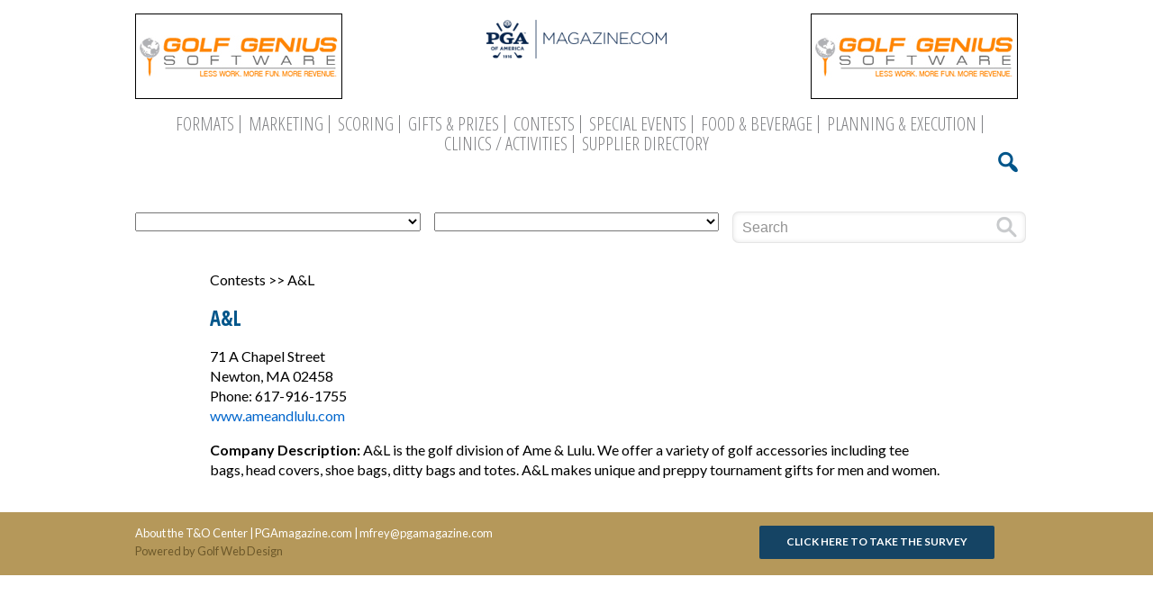

--- FILE ---
content_type: text/html; charset=UTF-8
request_url: https://outings.pgamagazine.com/supplier/al/
body_size: 19571
content:
<!DOCTYPE html>
<!--[if lt IE 7]>      <html class="no-js lt-ie9 lt-ie8 lt-ie7"> <![endif]-->
<!--[if IE 7]>         <html class="no-js lt-ie9 lt-ie8"> <![endif]-->
<!--[if IE 8]>         <html class="no-js lt-ie9"> <![endif]-->
<!--[if gt IE 8]><!--> <html class="no-js"> <!--<![endif]-->
<head><meta charset="utf-8"><script>if(navigator.userAgent.match(/MSIE|Internet Explorer/i)||navigator.userAgent.match(/Trident\/7\..*?rv:11/i)){var href=document.location.href;if(!href.match(/[?&]nowprocket/)){if(href.indexOf("?")==-1){if(href.indexOf("#")==-1){document.location.href=href+"?nowprocket=1"}else{document.location.href=href.replace("#","?nowprocket=1#")}}else{if(href.indexOf("#")==-1){document.location.href=href+"&nowprocket=1"}else{document.location.href=href.replace("#","&nowprocket=1#")}}}}</script><script>(()=>{class RocketLazyLoadScripts{constructor(){this.v="2.0.4",this.userEvents=["keydown","keyup","mousedown","mouseup","mousemove","mouseover","mouseout","touchmove","touchstart","touchend","touchcancel","wheel","click","dblclick","input"],this.attributeEvents=["onblur","onclick","oncontextmenu","ondblclick","onfocus","onmousedown","onmouseenter","onmouseleave","onmousemove","onmouseout","onmouseover","onmouseup","onmousewheel","onscroll","onsubmit"]}async t(){this.i(),this.o(),/iP(ad|hone)/.test(navigator.userAgent)&&this.h(),this.u(),this.l(this),this.m(),this.k(this),this.p(this),this._(),await Promise.all([this.R(),this.L()]),this.lastBreath=Date.now(),this.S(this),this.P(),this.D(),this.O(),this.M(),await this.C(this.delayedScripts.normal),await this.C(this.delayedScripts.defer),await this.C(this.delayedScripts.async),await this.T(),await this.F(),await this.j(),await this.A(),window.dispatchEvent(new Event("rocket-allScriptsLoaded")),this.everythingLoaded=!0,this.lastTouchEnd&&await new Promise(t=>setTimeout(t,500-Date.now()+this.lastTouchEnd)),this.I(),this.H(),this.U(),this.W()}i(){this.CSPIssue=sessionStorage.getItem("rocketCSPIssue"),document.addEventListener("securitypolicyviolation",t=>{this.CSPIssue||"script-src-elem"!==t.violatedDirective||"data"!==t.blockedURI||(this.CSPIssue=!0,sessionStorage.setItem("rocketCSPIssue",!0))},{isRocket:!0})}o(){window.addEventListener("pageshow",t=>{this.persisted=t.persisted,this.realWindowLoadedFired=!0},{isRocket:!0}),window.addEventListener("pagehide",()=>{this.onFirstUserAction=null},{isRocket:!0})}h(){let t;function e(e){t=e}window.addEventListener("touchstart",e,{isRocket:!0}),window.addEventListener("touchend",function i(o){o.changedTouches[0]&&t.changedTouches[0]&&Math.abs(o.changedTouches[0].pageX-t.changedTouches[0].pageX)<10&&Math.abs(o.changedTouches[0].pageY-t.changedTouches[0].pageY)<10&&o.timeStamp-t.timeStamp<200&&(window.removeEventListener("touchstart",e,{isRocket:!0}),window.removeEventListener("touchend",i,{isRocket:!0}),"INPUT"===o.target.tagName&&"text"===o.target.type||(o.target.dispatchEvent(new TouchEvent("touchend",{target:o.target,bubbles:!0})),o.target.dispatchEvent(new MouseEvent("mouseover",{target:o.target,bubbles:!0})),o.target.dispatchEvent(new PointerEvent("click",{target:o.target,bubbles:!0,cancelable:!0,detail:1,clientX:o.changedTouches[0].clientX,clientY:o.changedTouches[0].clientY})),event.preventDefault()))},{isRocket:!0})}q(t){this.userActionTriggered||("mousemove"!==t.type||this.firstMousemoveIgnored?"keyup"===t.type||"mouseover"===t.type||"mouseout"===t.type||(this.userActionTriggered=!0,this.onFirstUserAction&&this.onFirstUserAction()):this.firstMousemoveIgnored=!0),"click"===t.type&&t.preventDefault(),t.stopPropagation(),t.stopImmediatePropagation(),"touchstart"===this.lastEvent&&"touchend"===t.type&&(this.lastTouchEnd=Date.now()),"click"===t.type&&(this.lastTouchEnd=0),this.lastEvent=t.type,t.composedPath&&t.composedPath()[0].getRootNode()instanceof ShadowRoot&&(t.rocketTarget=t.composedPath()[0]),this.savedUserEvents.push(t)}u(){this.savedUserEvents=[],this.userEventHandler=this.q.bind(this),this.userEvents.forEach(t=>window.addEventListener(t,this.userEventHandler,{passive:!1,isRocket:!0})),document.addEventListener("visibilitychange",this.userEventHandler,{isRocket:!0})}U(){this.userEvents.forEach(t=>window.removeEventListener(t,this.userEventHandler,{passive:!1,isRocket:!0})),document.removeEventListener("visibilitychange",this.userEventHandler,{isRocket:!0}),this.savedUserEvents.forEach(t=>{(t.rocketTarget||t.target).dispatchEvent(new window[t.constructor.name](t.type,t))})}m(){const t="return false",e=Array.from(this.attributeEvents,t=>"data-rocket-"+t),i="["+this.attributeEvents.join("],[")+"]",o="[data-rocket-"+this.attributeEvents.join("],[data-rocket-")+"]",s=(e,i,o)=>{o&&o!==t&&(e.setAttribute("data-rocket-"+i,o),e["rocket"+i]=new Function("event",o),e.setAttribute(i,t))};new MutationObserver(t=>{for(const n of t)"attributes"===n.type&&(n.attributeName.startsWith("data-rocket-")||this.everythingLoaded?n.attributeName.startsWith("data-rocket-")&&this.everythingLoaded&&this.N(n.target,n.attributeName.substring(12)):s(n.target,n.attributeName,n.target.getAttribute(n.attributeName))),"childList"===n.type&&n.addedNodes.forEach(t=>{if(t.nodeType===Node.ELEMENT_NODE)if(this.everythingLoaded)for(const i of[t,...t.querySelectorAll(o)])for(const t of i.getAttributeNames())e.includes(t)&&this.N(i,t.substring(12));else for(const e of[t,...t.querySelectorAll(i)])for(const t of e.getAttributeNames())this.attributeEvents.includes(t)&&s(e,t,e.getAttribute(t))})}).observe(document,{subtree:!0,childList:!0,attributeFilter:[...this.attributeEvents,...e]})}I(){this.attributeEvents.forEach(t=>{document.querySelectorAll("[data-rocket-"+t+"]").forEach(e=>{this.N(e,t)})})}N(t,e){const i=t.getAttribute("data-rocket-"+e);i&&(t.setAttribute(e,i),t.removeAttribute("data-rocket-"+e))}k(t){Object.defineProperty(HTMLElement.prototype,"onclick",{get(){return this.rocketonclick||null},set(e){this.rocketonclick=e,this.setAttribute(t.everythingLoaded?"onclick":"data-rocket-onclick","this.rocketonclick(event)")}})}S(t){function e(e,i){let o=e[i];e[i]=null,Object.defineProperty(e,i,{get:()=>o,set(s){t.everythingLoaded?o=s:e["rocket"+i]=o=s}})}e(document,"onreadystatechange"),e(window,"onload"),e(window,"onpageshow");try{Object.defineProperty(document,"readyState",{get:()=>t.rocketReadyState,set(e){t.rocketReadyState=e},configurable:!0}),document.readyState="loading"}catch(t){console.log("WPRocket DJE readyState conflict, bypassing")}}l(t){this.originalAddEventListener=EventTarget.prototype.addEventListener,this.originalRemoveEventListener=EventTarget.prototype.removeEventListener,this.savedEventListeners=[],EventTarget.prototype.addEventListener=function(e,i,o){o&&o.isRocket||!t.B(e,this)&&!t.userEvents.includes(e)||t.B(e,this)&&!t.userActionTriggered||e.startsWith("rocket-")||t.everythingLoaded?t.originalAddEventListener.call(this,e,i,o):(t.savedEventListeners.push({target:this,remove:!1,type:e,func:i,options:o}),"mouseenter"!==e&&"mouseleave"!==e||t.originalAddEventListener.call(this,e,t.savedUserEvents.push,o))},EventTarget.prototype.removeEventListener=function(e,i,o){o&&o.isRocket||!t.B(e,this)&&!t.userEvents.includes(e)||t.B(e,this)&&!t.userActionTriggered||e.startsWith("rocket-")||t.everythingLoaded?t.originalRemoveEventListener.call(this,e,i,o):t.savedEventListeners.push({target:this,remove:!0,type:e,func:i,options:o})}}J(t,e){this.savedEventListeners=this.savedEventListeners.filter(i=>{let o=i.type,s=i.target||window;return e!==o||t!==s||(this.B(o,s)&&(i.type="rocket-"+o),this.$(i),!1)})}H(){EventTarget.prototype.addEventListener=this.originalAddEventListener,EventTarget.prototype.removeEventListener=this.originalRemoveEventListener,this.savedEventListeners.forEach(t=>this.$(t))}$(t){t.remove?this.originalRemoveEventListener.call(t.target,t.type,t.func,t.options):this.originalAddEventListener.call(t.target,t.type,t.func,t.options)}p(t){let e;function i(e){return t.everythingLoaded?e:e.split(" ").map(t=>"load"===t||t.startsWith("load.")?"rocket-jquery-load":t).join(" ")}function o(o){function s(e){const s=o.fn[e];o.fn[e]=o.fn.init.prototype[e]=function(){return this[0]===window&&t.userActionTriggered&&("string"==typeof arguments[0]||arguments[0]instanceof String?arguments[0]=i(arguments[0]):"object"==typeof arguments[0]&&Object.keys(arguments[0]).forEach(t=>{const e=arguments[0][t];delete arguments[0][t],arguments[0][i(t)]=e})),s.apply(this,arguments),this}}if(o&&o.fn&&!t.allJQueries.includes(o)){const e={DOMContentLoaded:[],"rocket-DOMContentLoaded":[]};for(const t in e)document.addEventListener(t,()=>{e[t].forEach(t=>t())},{isRocket:!0});o.fn.ready=o.fn.init.prototype.ready=function(i){function s(){parseInt(o.fn.jquery)>2?setTimeout(()=>i.bind(document)(o)):i.bind(document)(o)}return"function"==typeof i&&(t.realDomReadyFired?!t.userActionTriggered||t.fauxDomReadyFired?s():e["rocket-DOMContentLoaded"].push(s):e.DOMContentLoaded.push(s)),o([])},s("on"),s("one"),s("off"),t.allJQueries.push(o)}e=o}t.allJQueries=[],o(window.jQuery),Object.defineProperty(window,"jQuery",{get:()=>e,set(t){o(t)}})}P(){const t=new Map;document.write=document.writeln=function(e){const i=document.currentScript,o=document.createRange(),s=i.parentElement;let n=t.get(i);void 0===n&&(n=i.nextSibling,t.set(i,n));const c=document.createDocumentFragment();o.setStart(c,0),c.appendChild(o.createContextualFragment(e)),s.insertBefore(c,n)}}async R(){return new Promise(t=>{this.userActionTriggered?t():this.onFirstUserAction=t})}async L(){return new Promise(t=>{document.addEventListener("DOMContentLoaded",()=>{this.realDomReadyFired=!0,t()},{isRocket:!0})})}async j(){return this.realWindowLoadedFired?Promise.resolve():new Promise(t=>{window.addEventListener("load",t,{isRocket:!0})})}M(){this.pendingScripts=[];this.scriptsMutationObserver=new MutationObserver(t=>{for(const e of t)e.addedNodes.forEach(t=>{"SCRIPT"!==t.tagName||t.noModule||t.isWPRocket||this.pendingScripts.push({script:t,promise:new Promise(e=>{const i=()=>{const i=this.pendingScripts.findIndex(e=>e.script===t);i>=0&&this.pendingScripts.splice(i,1),e()};t.addEventListener("load",i,{isRocket:!0}),t.addEventListener("error",i,{isRocket:!0}),setTimeout(i,1e3)})})})}),this.scriptsMutationObserver.observe(document,{childList:!0,subtree:!0})}async F(){await this.X(),this.pendingScripts.length?(await this.pendingScripts[0].promise,await this.F()):this.scriptsMutationObserver.disconnect()}D(){this.delayedScripts={normal:[],async:[],defer:[]},document.querySelectorAll("script[type$=rocketlazyloadscript]").forEach(t=>{t.hasAttribute("data-rocket-src")?t.hasAttribute("async")&&!1!==t.async?this.delayedScripts.async.push(t):t.hasAttribute("defer")&&!1!==t.defer||"module"===t.getAttribute("data-rocket-type")?this.delayedScripts.defer.push(t):this.delayedScripts.normal.push(t):this.delayedScripts.normal.push(t)})}async _(){await this.L();let t=[];document.querySelectorAll("script[type$=rocketlazyloadscript][data-rocket-src]").forEach(e=>{let i=e.getAttribute("data-rocket-src");if(i&&!i.startsWith("data:")){i.startsWith("//")&&(i=location.protocol+i);try{const o=new URL(i).origin;o!==location.origin&&t.push({src:o,crossOrigin:e.crossOrigin||"module"===e.getAttribute("data-rocket-type")})}catch(t){}}}),t=[...new Map(t.map(t=>[JSON.stringify(t),t])).values()],this.Y(t,"preconnect")}async G(t){if(await this.K(),!0!==t.noModule||!("noModule"in HTMLScriptElement.prototype))return new Promise(e=>{let i;function o(){(i||t).setAttribute("data-rocket-status","executed"),e()}try{if(navigator.userAgent.includes("Firefox/")||""===navigator.vendor||this.CSPIssue)i=document.createElement("script"),[...t.attributes].forEach(t=>{let e=t.nodeName;"type"!==e&&("data-rocket-type"===e&&(e="type"),"data-rocket-src"===e&&(e="src"),i.setAttribute(e,t.nodeValue))}),t.text&&(i.text=t.text),t.nonce&&(i.nonce=t.nonce),i.hasAttribute("src")?(i.addEventListener("load",o,{isRocket:!0}),i.addEventListener("error",()=>{i.setAttribute("data-rocket-status","failed-network"),e()},{isRocket:!0}),setTimeout(()=>{i.isConnected||e()},1)):(i.text=t.text,o()),i.isWPRocket=!0,t.parentNode.replaceChild(i,t);else{const i=t.getAttribute("data-rocket-type"),s=t.getAttribute("data-rocket-src");i?(t.type=i,t.removeAttribute("data-rocket-type")):t.removeAttribute("type"),t.addEventListener("load",o,{isRocket:!0}),t.addEventListener("error",i=>{this.CSPIssue&&i.target.src.startsWith("data:")?(console.log("WPRocket: CSP fallback activated"),t.removeAttribute("src"),this.G(t).then(e)):(t.setAttribute("data-rocket-status","failed-network"),e())},{isRocket:!0}),s?(t.fetchPriority="high",t.removeAttribute("data-rocket-src"),t.src=s):t.src="data:text/javascript;base64,"+window.btoa(unescape(encodeURIComponent(t.text)))}}catch(i){t.setAttribute("data-rocket-status","failed-transform"),e()}});t.setAttribute("data-rocket-status","skipped")}async C(t){const e=t.shift();return e?(e.isConnected&&await this.G(e),this.C(t)):Promise.resolve()}O(){this.Y([...this.delayedScripts.normal,...this.delayedScripts.defer,...this.delayedScripts.async],"preload")}Y(t,e){this.trash=this.trash||[];let i=!0;var o=document.createDocumentFragment();t.forEach(t=>{const s=t.getAttribute&&t.getAttribute("data-rocket-src")||t.src;if(s&&!s.startsWith("data:")){const n=document.createElement("link");n.href=s,n.rel=e,"preconnect"!==e&&(n.as="script",n.fetchPriority=i?"high":"low"),t.getAttribute&&"module"===t.getAttribute("data-rocket-type")&&(n.crossOrigin=!0),t.crossOrigin&&(n.crossOrigin=t.crossOrigin),t.integrity&&(n.integrity=t.integrity),t.nonce&&(n.nonce=t.nonce),o.appendChild(n),this.trash.push(n),i=!1}}),document.head.appendChild(o)}W(){this.trash.forEach(t=>t.remove())}async T(){try{document.readyState="interactive"}catch(t){}this.fauxDomReadyFired=!0;try{await this.K(),this.J(document,"readystatechange"),document.dispatchEvent(new Event("rocket-readystatechange")),await this.K(),document.rocketonreadystatechange&&document.rocketonreadystatechange(),await this.K(),this.J(document,"DOMContentLoaded"),document.dispatchEvent(new Event("rocket-DOMContentLoaded")),await this.K(),this.J(window,"DOMContentLoaded"),window.dispatchEvent(new Event("rocket-DOMContentLoaded"))}catch(t){console.error(t)}}async A(){try{document.readyState="complete"}catch(t){}try{await this.K(),this.J(document,"readystatechange"),document.dispatchEvent(new Event("rocket-readystatechange")),await this.K(),document.rocketonreadystatechange&&document.rocketonreadystatechange(),await this.K(),this.J(window,"load"),window.dispatchEvent(new Event("rocket-load")),await this.K(),window.rocketonload&&window.rocketonload(),await this.K(),this.allJQueries.forEach(t=>t(window).trigger("rocket-jquery-load")),await this.K(),this.J(window,"pageshow");const t=new Event("rocket-pageshow");t.persisted=this.persisted,window.dispatchEvent(t),await this.K(),window.rocketonpageshow&&window.rocketonpageshow({persisted:this.persisted})}catch(t){console.error(t)}}async K(){Date.now()-this.lastBreath>45&&(await this.X(),this.lastBreath=Date.now())}async X(){return document.hidden?new Promise(t=>setTimeout(t)):new Promise(t=>requestAnimationFrame(t))}B(t,e){return e===document&&"readystatechange"===t||(e===document&&"DOMContentLoaded"===t||(e===window&&"DOMContentLoaded"===t||(e===window&&"load"===t||e===window&&"pageshow"===t)))}static run(){(new RocketLazyLoadScripts).t()}}RocketLazyLoadScripts.run()})();</script>

<meta http-equiv="X-UA-Compatible" content="IE=edge">
<title>A&#038;L | </title>
<link data-rocket-preload as="style" href="https://fonts.googleapis.com/css?family=Lato%3A300%2C400%2C700%2C300italic%2C400italic%2C700italic%7COpen%20Sans%20Condensed%3A300%2C300italic%2C700%7CVarela%20Round&#038;display=swap" rel="preload">
<link href="https://fonts.googleapis.com/css?family=Lato%3A300%2C400%2C700%2C300italic%2C400italic%2C700italic%7COpen%20Sans%20Condensed%3A300%2C300italic%2C700%7CVarela%20Round&#038;display=swap" media="print" onload="this.media=&#039;all&#039;" rel="stylesheet">
<noscript data-wpr-hosted-gf-parameters=""><link rel="stylesheet" href="https://fonts.googleapis.com/css?family=Lato%3A300%2C400%2C700%2C300italic%2C400italic%2C700italic%7COpen%20Sans%20Condensed%3A300%2C300italic%2C700%7CVarela%20Round&#038;display=swap"></noscript>
<meta name="viewport" content="width=device-width, initial-scale=1.0">
  
<meta name='robots' content='max-image-preview:large' />
<link rel='dns-prefetch' href='//stats.wp.com' />
<link rel='dns-prefetch' href='//fonts.googleapis.com' />
<link href='https://fonts.gstatic.com' crossorigin rel='preconnect' />
<link rel="alternate" title="oEmbed (JSON)" type="application/json+oembed" href="https://outings.pgamagazine.com/wp-json/oembed/1.0/embed?url=https%3A%2F%2Foutings.pgamagazine.com%2Fsupplier%2Fal%2F" />
<link rel="alternate" title="oEmbed (XML)" type="text/xml+oembed" href="https://outings.pgamagazine.com/wp-json/oembed/1.0/embed?url=https%3A%2F%2Foutings.pgamagazine.com%2Fsupplier%2Fal%2F&#038;format=xml" />
<style id='wp-img-auto-sizes-contain-inline-css' type='text/css'>
img:is([sizes=auto i],[sizes^="auto," i]){contain-intrinsic-size:3000px 1500px}
/*# sourceURL=wp-img-auto-sizes-contain-inline-css */
</style>
<style id='wp-block-library-inline-css' type='text/css'>
:root{--wp-block-synced-color:#7a00df;--wp-block-synced-color--rgb:122,0,223;--wp-bound-block-color:var(--wp-block-synced-color);--wp-editor-canvas-background:#ddd;--wp-admin-theme-color:#007cba;--wp-admin-theme-color--rgb:0,124,186;--wp-admin-theme-color-darker-10:#006ba1;--wp-admin-theme-color-darker-10--rgb:0,107,160.5;--wp-admin-theme-color-darker-20:#005a87;--wp-admin-theme-color-darker-20--rgb:0,90,135;--wp-admin-border-width-focus:2px}@media (min-resolution:192dpi){:root{--wp-admin-border-width-focus:1.5px}}.wp-element-button{cursor:pointer}:root .has-very-light-gray-background-color{background-color:#eee}:root .has-very-dark-gray-background-color{background-color:#313131}:root .has-very-light-gray-color{color:#eee}:root .has-very-dark-gray-color{color:#313131}:root .has-vivid-green-cyan-to-vivid-cyan-blue-gradient-background{background:linear-gradient(135deg,#00d084,#0693e3)}:root .has-purple-crush-gradient-background{background:linear-gradient(135deg,#34e2e4,#4721fb 50%,#ab1dfe)}:root .has-hazy-dawn-gradient-background{background:linear-gradient(135deg,#faaca8,#dad0ec)}:root .has-subdued-olive-gradient-background{background:linear-gradient(135deg,#fafae1,#67a671)}:root .has-atomic-cream-gradient-background{background:linear-gradient(135deg,#fdd79a,#004a59)}:root .has-nightshade-gradient-background{background:linear-gradient(135deg,#330968,#31cdcf)}:root .has-midnight-gradient-background{background:linear-gradient(135deg,#020381,#2874fc)}:root{--wp--preset--font-size--normal:16px;--wp--preset--font-size--huge:42px}.has-regular-font-size{font-size:1em}.has-larger-font-size{font-size:2.625em}.has-normal-font-size{font-size:var(--wp--preset--font-size--normal)}.has-huge-font-size{font-size:var(--wp--preset--font-size--huge)}.has-text-align-center{text-align:center}.has-text-align-left{text-align:left}.has-text-align-right{text-align:right}.has-fit-text{white-space:nowrap!important}#end-resizable-editor-section{display:none}.aligncenter{clear:both}.items-justified-left{justify-content:flex-start}.items-justified-center{justify-content:center}.items-justified-right{justify-content:flex-end}.items-justified-space-between{justify-content:space-between}.screen-reader-text{border:0;clip-path:inset(50%);height:1px;margin:-1px;overflow:hidden;padding:0;position:absolute;width:1px;word-wrap:normal!important}.screen-reader-text:focus{background-color:#ddd;clip-path:none;color:#444;display:block;font-size:1em;height:auto;left:5px;line-height:normal;padding:15px 23px 14px;text-decoration:none;top:5px;width:auto;z-index:100000}html :where(.has-border-color){border-style:solid}html :where([style*=border-top-color]){border-top-style:solid}html :where([style*=border-right-color]){border-right-style:solid}html :where([style*=border-bottom-color]){border-bottom-style:solid}html :where([style*=border-left-color]){border-left-style:solid}html :where([style*=border-width]){border-style:solid}html :where([style*=border-top-width]){border-top-style:solid}html :where([style*=border-right-width]){border-right-style:solid}html :where([style*=border-bottom-width]){border-bottom-style:solid}html :where([style*=border-left-width]){border-left-style:solid}html :where(img[class*=wp-image-]){height:auto;max-width:100%}:where(figure){margin:0 0 1em}html :where(.is-position-sticky){--wp-admin--admin-bar--position-offset:var(--wp-admin--admin-bar--height,0px)}@media screen and (max-width:600px){html :where(.is-position-sticky){--wp-admin--admin-bar--position-offset:0px}}

/*# sourceURL=wp-block-library-inline-css */
</style><style id='global-styles-inline-css' type='text/css'>
:root{--wp--preset--aspect-ratio--square: 1;--wp--preset--aspect-ratio--4-3: 4/3;--wp--preset--aspect-ratio--3-4: 3/4;--wp--preset--aspect-ratio--3-2: 3/2;--wp--preset--aspect-ratio--2-3: 2/3;--wp--preset--aspect-ratio--16-9: 16/9;--wp--preset--aspect-ratio--9-16: 9/16;--wp--preset--color--black: #000000;--wp--preset--color--cyan-bluish-gray: #abb8c3;--wp--preset--color--white: #ffffff;--wp--preset--color--pale-pink: #f78da7;--wp--preset--color--vivid-red: #cf2e2e;--wp--preset--color--luminous-vivid-orange: #ff6900;--wp--preset--color--luminous-vivid-amber: #fcb900;--wp--preset--color--light-green-cyan: #7bdcb5;--wp--preset--color--vivid-green-cyan: #00d084;--wp--preset--color--pale-cyan-blue: #8ed1fc;--wp--preset--color--vivid-cyan-blue: #0693e3;--wp--preset--color--vivid-purple: #9b51e0;--wp--preset--gradient--vivid-cyan-blue-to-vivid-purple: linear-gradient(135deg,rgb(6,147,227) 0%,rgb(155,81,224) 100%);--wp--preset--gradient--light-green-cyan-to-vivid-green-cyan: linear-gradient(135deg,rgb(122,220,180) 0%,rgb(0,208,130) 100%);--wp--preset--gradient--luminous-vivid-amber-to-luminous-vivid-orange: linear-gradient(135deg,rgb(252,185,0) 0%,rgb(255,105,0) 100%);--wp--preset--gradient--luminous-vivid-orange-to-vivid-red: linear-gradient(135deg,rgb(255,105,0) 0%,rgb(207,46,46) 100%);--wp--preset--gradient--very-light-gray-to-cyan-bluish-gray: linear-gradient(135deg,rgb(238,238,238) 0%,rgb(169,184,195) 100%);--wp--preset--gradient--cool-to-warm-spectrum: linear-gradient(135deg,rgb(74,234,220) 0%,rgb(151,120,209) 20%,rgb(207,42,186) 40%,rgb(238,44,130) 60%,rgb(251,105,98) 80%,rgb(254,248,76) 100%);--wp--preset--gradient--blush-light-purple: linear-gradient(135deg,rgb(255,206,236) 0%,rgb(152,150,240) 100%);--wp--preset--gradient--blush-bordeaux: linear-gradient(135deg,rgb(254,205,165) 0%,rgb(254,45,45) 50%,rgb(107,0,62) 100%);--wp--preset--gradient--luminous-dusk: linear-gradient(135deg,rgb(255,203,112) 0%,rgb(199,81,192) 50%,rgb(65,88,208) 100%);--wp--preset--gradient--pale-ocean: linear-gradient(135deg,rgb(255,245,203) 0%,rgb(182,227,212) 50%,rgb(51,167,181) 100%);--wp--preset--gradient--electric-grass: linear-gradient(135deg,rgb(202,248,128) 0%,rgb(113,206,126) 100%);--wp--preset--gradient--midnight: linear-gradient(135deg,rgb(2,3,129) 0%,rgb(40,116,252) 100%);--wp--preset--font-size--small: 13px;--wp--preset--font-size--medium: 20px;--wp--preset--font-size--large: 36px;--wp--preset--font-size--x-large: 42px;--wp--preset--spacing--20: 0.44rem;--wp--preset--spacing--30: 0.67rem;--wp--preset--spacing--40: 1rem;--wp--preset--spacing--50: 1.5rem;--wp--preset--spacing--60: 2.25rem;--wp--preset--spacing--70: 3.38rem;--wp--preset--spacing--80: 5.06rem;--wp--preset--shadow--natural: 6px 6px 9px rgba(0, 0, 0, 0.2);--wp--preset--shadow--deep: 12px 12px 50px rgba(0, 0, 0, 0.4);--wp--preset--shadow--sharp: 6px 6px 0px rgba(0, 0, 0, 0.2);--wp--preset--shadow--outlined: 6px 6px 0px -3px rgb(255, 255, 255), 6px 6px rgb(0, 0, 0);--wp--preset--shadow--crisp: 6px 6px 0px rgb(0, 0, 0);}:where(.is-layout-flex){gap: 0.5em;}:where(.is-layout-grid){gap: 0.5em;}body .is-layout-flex{display: flex;}.is-layout-flex{flex-wrap: wrap;align-items: center;}.is-layout-flex > :is(*, div){margin: 0;}body .is-layout-grid{display: grid;}.is-layout-grid > :is(*, div){margin: 0;}:where(.wp-block-columns.is-layout-flex){gap: 2em;}:where(.wp-block-columns.is-layout-grid){gap: 2em;}:where(.wp-block-post-template.is-layout-flex){gap: 1.25em;}:where(.wp-block-post-template.is-layout-grid){gap: 1.25em;}.has-black-color{color: var(--wp--preset--color--black) !important;}.has-cyan-bluish-gray-color{color: var(--wp--preset--color--cyan-bluish-gray) !important;}.has-white-color{color: var(--wp--preset--color--white) !important;}.has-pale-pink-color{color: var(--wp--preset--color--pale-pink) !important;}.has-vivid-red-color{color: var(--wp--preset--color--vivid-red) !important;}.has-luminous-vivid-orange-color{color: var(--wp--preset--color--luminous-vivid-orange) !important;}.has-luminous-vivid-amber-color{color: var(--wp--preset--color--luminous-vivid-amber) !important;}.has-light-green-cyan-color{color: var(--wp--preset--color--light-green-cyan) !important;}.has-vivid-green-cyan-color{color: var(--wp--preset--color--vivid-green-cyan) !important;}.has-pale-cyan-blue-color{color: var(--wp--preset--color--pale-cyan-blue) !important;}.has-vivid-cyan-blue-color{color: var(--wp--preset--color--vivid-cyan-blue) !important;}.has-vivid-purple-color{color: var(--wp--preset--color--vivid-purple) !important;}.has-black-background-color{background-color: var(--wp--preset--color--black) !important;}.has-cyan-bluish-gray-background-color{background-color: var(--wp--preset--color--cyan-bluish-gray) !important;}.has-white-background-color{background-color: var(--wp--preset--color--white) !important;}.has-pale-pink-background-color{background-color: var(--wp--preset--color--pale-pink) !important;}.has-vivid-red-background-color{background-color: var(--wp--preset--color--vivid-red) !important;}.has-luminous-vivid-orange-background-color{background-color: var(--wp--preset--color--luminous-vivid-orange) !important;}.has-luminous-vivid-amber-background-color{background-color: var(--wp--preset--color--luminous-vivid-amber) !important;}.has-light-green-cyan-background-color{background-color: var(--wp--preset--color--light-green-cyan) !important;}.has-vivid-green-cyan-background-color{background-color: var(--wp--preset--color--vivid-green-cyan) !important;}.has-pale-cyan-blue-background-color{background-color: var(--wp--preset--color--pale-cyan-blue) !important;}.has-vivid-cyan-blue-background-color{background-color: var(--wp--preset--color--vivid-cyan-blue) !important;}.has-vivid-purple-background-color{background-color: var(--wp--preset--color--vivid-purple) !important;}.has-black-border-color{border-color: var(--wp--preset--color--black) !important;}.has-cyan-bluish-gray-border-color{border-color: var(--wp--preset--color--cyan-bluish-gray) !important;}.has-white-border-color{border-color: var(--wp--preset--color--white) !important;}.has-pale-pink-border-color{border-color: var(--wp--preset--color--pale-pink) !important;}.has-vivid-red-border-color{border-color: var(--wp--preset--color--vivid-red) !important;}.has-luminous-vivid-orange-border-color{border-color: var(--wp--preset--color--luminous-vivid-orange) !important;}.has-luminous-vivid-amber-border-color{border-color: var(--wp--preset--color--luminous-vivid-amber) !important;}.has-light-green-cyan-border-color{border-color: var(--wp--preset--color--light-green-cyan) !important;}.has-vivid-green-cyan-border-color{border-color: var(--wp--preset--color--vivid-green-cyan) !important;}.has-pale-cyan-blue-border-color{border-color: var(--wp--preset--color--pale-cyan-blue) !important;}.has-vivid-cyan-blue-border-color{border-color: var(--wp--preset--color--vivid-cyan-blue) !important;}.has-vivid-purple-border-color{border-color: var(--wp--preset--color--vivid-purple) !important;}.has-vivid-cyan-blue-to-vivid-purple-gradient-background{background: var(--wp--preset--gradient--vivid-cyan-blue-to-vivid-purple) !important;}.has-light-green-cyan-to-vivid-green-cyan-gradient-background{background: var(--wp--preset--gradient--light-green-cyan-to-vivid-green-cyan) !important;}.has-luminous-vivid-amber-to-luminous-vivid-orange-gradient-background{background: var(--wp--preset--gradient--luminous-vivid-amber-to-luminous-vivid-orange) !important;}.has-luminous-vivid-orange-to-vivid-red-gradient-background{background: var(--wp--preset--gradient--luminous-vivid-orange-to-vivid-red) !important;}.has-very-light-gray-to-cyan-bluish-gray-gradient-background{background: var(--wp--preset--gradient--very-light-gray-to-cyan-bluish-gray) !important;}.has-cool-to-warm-spectrum-gradient-background{background: var(--wp--preset--gradient--cool-to-warm-spectrum) !important;}.has-blush-light-purple-gradient-background{background: var(--wp--preset--gradient--blush-light-purple) !important;}.has-blush-bordeaux-gradient-background{background: var(--wp--preset--gradient--blush-bordeaux) !important;}.has-luminous-dusk-gradient-background{background: var(--wp--preset--gradient--luminous-dusk) !important;}.has-pale-ocean-gradient-background{background: var(--wp--preset--gradient--pale-ocean) !important;}.has-electric-grass-gradient-background{background: var(--wp--preset--gradient--electric-grass) !important;}.has-midnight-gradient-background{background: var(--wp--preset--gradient--midnight) !important;}.has-small-font-size{font-size: var(--wp--preset--font-size--small) !important;}.has-medium-font-size{font-size: var(--wp--preset--font-size--medium) !important;}.has-large-font-size{font-size: var(--wp--preset--font-size--large) !important;}.has-x-large-font-size{font-size: var(--wp--preset--font-size--x-large) !important;}
/*# sourceURL=global-styles-inline-css */
</style>

<style id='classic-theme-styles-inline-css' type='text/css'>
/*! This file is auto-generated */
.wp-block-button__link{color:#fff;background-color:#32373c;border-radius:9999px;box-shadow:none;text-decoration:none;padding:calc(.667em + 2px) calc(1.333em + 2px);font-size:1.125em}.wp-block-file__button{background:#32373c;color:#fff;text-decoration:none}
/*# sourceURL=/wp-includes/css/classic-themes.min.css */
</style>

<link rel='stylesheet' id='dashicons-css' href='https://outings.pgamagazine.com/wp-includes/css/dashicons.min.css?ver=6.9' type='text/css' media='all' />
<link rel='stylesheet' id='baseline-style-css' href='https://outings.pgamagazine.com/wp-content/themes/toc/style.css?ver=6.9' type='text/css' media='all' />
<script type="rocketlazyloadscript" data-rocket-type="text/javascript" data-rocket-src="https://outings.pgamagazine.com/wp-content/themes/toc/library/js/modernizr.custom.js?ver=1" id="modernizr-js"></script>
<script type="rocketlazyloadscript" data-rocket-type="text/javascript" data-rocket-src="https://outings.pgamagazine.com/wp-includes/js/jquery/jquery.min.js?ver=3.7.1" id="jquery-core-js"></script>
<script type="rocketlazyloadscript" data-rocket-type="text/javascript" data-rocket-src="https://outings.pgamagazine.com/wp-includes/js/jquery/jquery-migrate.min.js?ver=3.4.1" id="jquery-migrate-js"></script>
<link rel="https://api.w.org/" href="https://outings.pgamagazine.com/wp-json/" /><link rel='shortlink' href='https://outings.pgamagazine.com/?p=84' />
	<style>img#wpstats{display:none}</style>
		<style type="text/css">.recentcomments a{display:inline !important;padding:0 !important;margin:0 !important;}</style>
<!-- Jetpack Open Graph Tags -->
<meta property="og:type" content="article" />
<meta property="og:title" content="A&#038;L" />
<meta property="og:url" content="https://outings.pgamagazine.com/supplier/al/" />
<meta property="og:description" content="71 A Chapel Street Newton, MA 02458 Phone: 617-916-1755 www.ameandlulu.com Company Description: A&amp;L is the golf division of Ame &amp; Lulu. We offer a variety of golf accessories including tee …" />
<meta property="article:published_time" content="2016-06-09T21:26:50+00:00" />
<meta property="article:modified_time" content="2016-06-09T21:26:50+00:00" />
<meta property="og:site_name" content="Tournament and Outing Center" />
<meta property="og:image" content="https://s0.wp.com/i/blank.jpg" />
<meta property="og:image:width" content="200" />
<meta property="og:image:height" content="200" />
<meta property="og:image:alt" content="" />
<meta property="og:locale" content="en_US" />
<meta name="twitter:text:title" content="A&#038;L" />
<meta name="twitter:card" content="summary" />

<!-- End Jetpack Open Graph Tags -->

<!--[if lt IE 9]>
  <script src="https://outings.pgamagazine.com/wp-content/themes/toc/library/js/html5.js" type="text/javascript"></script>
  <script src="https://outings.pgamagazine.com/wp-content/themes/toc/library/js/respond.min.js" type="text/javascript"></script>
<![endif]-->

<!-- Google tag (gtag.js) -->
<script type="rocketlazyloadscript" async data-rocket-src="https://www.googletagmanager.com/gtag/js?id=G-0CPEL7PZ4Q"></script>
<script type="rocketlazyloadscript">
  window.dataLayer = window.dataLayer || [];
  function gtag(){dataLayer.push(arguments);}
  gtag('js', new Date());

  gtag('config', 'G-0CPEL7PZ4Q');
</script>

<script type="rocketlazyloadscript">

  (function(i,s,o,g,r,a,m){i['GoogleAnalyticsObject']=r;i[r]=i[r]||function(){
  (i[r].q=i[r].q||[]).push(arguments)},i[r].l=1*new Date();a=s.createElement(o),
  m=s.getElementsByTagName(o)[0];a.async=1;a.src=g;m.parentNode.insertBefore(a,m)
  })(window,document,'script','https://www.google-analytics.com/analytics.js','ga');

  ga('create', 'UA-52248354-2', 'auto');
  ga('send', 'pageview');

    
  /**
  * Function that tracks a click on an outbound link in Google Analytics.
  * This function takes a valid URL string as an argument, and uses that URL string
  * as the event label.
  */
  var trackOutboundLink = function(url) {
     ga('send', 'event', 'outbound', 'click', url, {'hitCallback':
       function () {
       document.location = url;
       }
     });
  }

</script>


<meta name="generator" content="WP Rocket 3.20.2" data-wpr-features="wpr_delay_js wpr_preload_links wpr_desktop" /></head>

<body class="wp-singular supplier-template-default single single-supplier postid-84 wp-theme-toc">
    
<div data-rocket-location-hash="15cb6fefa8eddad41e6442ffbae8f648" id="site">

  <header data-rocket-location-hash="b71ac15f0220a69687ef20e5d66acbad" class="header" role="banner">
  
    <div data-rocket-location-hash="8cf8b233c168af269a213b6e05d249f9" class="row">
    
      <div class="three columns">
        
        


                    <a onclick="trackOutboundLink('http://www.golfgenius.com/'); return false;" href="http://www.golfgenius.com/" target="_blank">
                <img src="https://outings.pgamagazine.com/wp-content/uploads/2016/06/ggs1.jpg">
              </a>
                  
      </div><!-- END .three -->
      
      <div class="six columns">
        
        <a href="https://outings.pgamagazine.com/" title="Tournament and Outing Center" rel="home">
			    <img class="logo" src="https://outings.pgamagazine.com/wp-content/themes/toc/library/images/pga-mag-blue.png" alt="Tournament and Outing Center" style="width: 200px;">
        </a>
        
        <div class="header-title">
          
                                      <h1 class="logo-title"></h1>
                  
        </div><!-- END .header-title -->
      
      </div><!-- END .six -->
      
      <div class="three columns hide-mobile">
      
        

        
  
                        <a onclick="trackOutboundLink('http://www.golfgenius.com/'); return false;" href="http://www.golfgenius.com/" target="_blank">
                <img src="https://outings.pgamagazine.com/wp-content/uploads/2016/06/ggs1.jpg">
              </a>
                      
          
      

        
      </div><!-- END .three -->
      
    </div><!-- END .row -->
      
    <div data-rocket-location-hash="5af47f6829f724b092e5b844a38e0bc1" class="row">
      
      <a class="menu-toggle" href="#">Menu</a>
      
      <nav role="navigation" class="navbar">
			  
			  <ul id="menu-main-menu" class="nav cf"><li id="menu-item-50" class="menu-item menu-item-type-taxonomy menu-item-object-category menu-item-50"><a href="https://outings.pgamagazine.com/category/formats/">Formats</a></li>
<li id="menu-item-51" class="menu-item menu-item-type-taxonomy menu-item-object-category menu-item-51"><a href="https://outings.pgamagazine.com/category/marketing/">Marketing</a></li>
<li id="menu-item-55" class="menu-item menu-item-type-taxonomy menu-item-object-category menu-item-55"><a href="https://outings.pgamagazine.com/category/scoring/">Scoring</a></li>
<li id="menu-item-54" class="menu-item menu-item-type-taxonomy menu-item-object-category menu-item-54"><a href="https://outings.pgamagazine.com/category/gifts-prizes/">Gifts &#038; Prizes</a></li>
<li id="menu-item-52" class="menu-item menu-item-type-taxonomy menu-item-object-category menu-item-52"><a href="https://outings.pgamagazine.com/category/contests/">Contests</a></li>
<li id="menu-item-56" class="menu-item menu-item-type-taxonomy menu-item-object-category menu-item-56"><a href="https://outings.pgamagazine.com/category/special-events/">Special Events</a></li>
<li id="menu-item-53" class="menu-item menu-item-type-taxonomy menu-item-object-category menu-item-53"><a href="https://outings.pgamagazine.com/category/food-beverage/">Food &#038; Beverage</a></li>
<li id="menu-item-58" class="menu-item menu-item-type-taxonomy menu-item-object-category menu-item-58"><a href="https://outings.pgamagazine.com/category/planning-execution/">Planning &#038; Execution</a></li>
<li id="menu-item-57" class="menu-item menu-item-type-taxonomy menu-item-object-category menu-item-57"><a href="https://outings.pgamagazine.com/category/clinics-activities/">Clinics / Activities</a></li>
<li id="menu-item-65" class="menu-item menu-item-type-post_type menu-item-object-page menu-item-65"><a href="https://outings.pgamagazine.com/supplier-directory/">Supplier Directory</a></li>
</ul>        
        
        
			</nav><!-- END .navbar -->
			
			<a class="activate-search" href="#">
			  <span class="dashicons dashicons-search"></span>
			</a>
			
			<div class="header-search">
  				<form method="get" id="searchform" class="searchform" action="https://outings.pgamagazine.com/" role="search">
		<label for="s" class="screen-reader-text">Search</label>
		<input type="search" class="field" name="s" value="" id="s" placeholder="Search &hellip;" />
		<input type="submit" class="submit" id="searchsubmit" value="Search" />
	</form>
			</div>
			
    </div><!-- END .row -->

  </header><!-- END .header -->

	<div data-rocket-location-hash="12bd599835f18c8a517c53b830868fa0" class="main">
	<div data-rocket-location-hash="8445994f79c3193c2643ed81e541e68e" id="content" class="row">
		
		
<div class="row supplier-search-holder">

  <div class="span-4">
    
    <select data-placeholder="Search By Category" class="cat-select" style="width:100%;" tabindex="1" onChange="document.location = this.value">
    <option value=""></option>
    <option value="https://outings.pgamagazine.com/supplier_categories/advertising/">Advertising</option><option value="https://outings.pgamagazine.com/supplier_categories/awards-gifts-prizes/">Awards / Gifts / Prizes</option><option value="https://outings.pgamagazine.com/supplier_categories/charity-corporate/">Charity / Corporate</option><option value="https://outings.pgamagazine.com/supplier_categories/contests/">Contests</option><option value="https://outings.pgamagazine.com/supplier_categories/entertainment/">Entertainment</option><option value="https://outings.pgamagazine.com/supplier_categories/foot-beverage/">Food &amp; Beverage</option><option value="https://outings.pgamagazine.com/supplier_categories/general-operations/">General Operations</option><option value="https://outings.pgamagazine.com/supplier_categories/scoring/">Scoring</option>      
    </select>
    
  </div><!-- END .column-4 -->
  
  <div class="span-4">
  
    <select data-placeholder="Search By Company" class="chosen-select" style="width:100%;" tabindex="2" onChange="document.location = this.value">
      
      <option value=""></option>
      
              
          <option value="https://outings.pgamagazine.com/supplier/2nd-swinggolfstix/">2nd Swing/GolfStix</option>
                  
                  
          <option value="https://outings.pgamagazine.com/supplier/2undr/">2UNDR</option>
                  
                  
          <option value="https://outings.pgamagazine.com/supplier/40nine/">40NINE</option>
                  
                  
          <option value="https://outings.pgamagazine.com/supplier/5-hour-energy/">5 Hour Energy</option>
                  
                  
          <option value="https://outings.pgamagazine.com/supplier/60beat/">60beat</option>
                  
                  
          <option value="https://outings.pgamagazine.com/supplier/al/">A&#038;L</option>
                  
                  
          <option value="https://outings.pgamagazine.com/supplier/aarons/">Aaron&#8217;s</option>
                  
                  
          <option value="https://outings.pgamagazine.com/supplier/above-all-advertising/">Above All Advertising</option>
                  
                  
          <option value="https://outings.pgamagazine.com/supplier/advanced-golf-nutrition/">Advanced Golf Nutrition</option>
                  
                  
          <option value="https://outings.pgamagazine.com/supplier/ag/">AG</option>
                  
                  
          <option value="https://outings.pgamagazine.com/supplier/ahead-llc/">Ahead LLC</option>
                  
                  
          <option value="https://outings.pgamagazine.com/supplier/ajinomoto-north-america-inc/">Ajinomoto North America, Inc.</option>
                  
                  
          <option value="https://outings.pgamagazine.com/supplier/aldila/">ALDILA</option>
                  
                  
          <option value="https://outings.pgamagazine.com/supplier/aloe-up-inc/">Aloe Up Inc.</option>
                  
                  
          <option value="https://outings.pgamagazine.com/supplier/alzheimers-foundation-of-america/">Alzheimer&#8217;s Foundation of America</option>
                  
                  
          <option value="https://outings.pgamagazine.com/supplier/am-e/">AM &#038; E</option>
                  
                  
          <option value="https://outings.pgamagazine.com/supplier/american-diabetes-association/">American Diabetes Association</option>
                  
                  
          <option value="https://outings.pgamagazine.com/supplier/american-heart-association/">American Heart Association</option>
                  
                  
          <option value="https://outings.pgamagazine.com/supplier/american-hole-n-one/">American Hole &#8216;n One</option>
                  
                  
          <option value="https://outings.pgamagazine.com/supplier/american-hole-n-one-inc/">American Hole &#8216;n One Inc.</option>
                  
                  
          <option value="https://outings.pgamagazine.com/supplier/antas-apparel-belts-by-roger-ximenez/">Antas Apparel &#038; Belts by Roger Ximenez</option>
                  
                  
          <option value="https://outings.pgamagazine.com/supplier/antigua/">ANTIGUA</option>
                  
                  
          <option value="https://outings.pgamagazine.com/supplier/antinori/">ANTINORI</option>
                  
                  
          <option value="https://outings.pgamagazine.com/supplier/arccos-golf/">Arccos Golf</option>
                  
                  
          <option value="https://outings.pgamagazine.com/supplier/aristo18carnoustie/">Aristo18/Carnoustie</option>
                  
                  
          <option value="https://outings.pgamagazine.com/supplier/arizona-manufacturing-embroidery-inc/">Arizona Manufacturing &#038; Embroidery, Inc.</option>
                  
                  
          <option value="https://outings.pgamagazine.com/supplier/arm-lock-golf/">Arm-Lock Golf</option>
                  
                  
          <option value="https://outings.pgamagazine.com/supplier/artandstone/">ARTandSTONE</option>
                  
                  
          <option value="https://outings.pgamagazine.com/supplier/aspca/">ASPCA</option>
                  
                  
          <option value="https://outings.pgamagazine.com/supplier/audubon-international/">Audubon International</option>
                  
                  
          <option value="https://outings.pgamagazine.com/supplier/autism-speaks/">Autism Speaks</option>
                  
                  
          <option value="https://outings.pgamagazine.com/supplier/back9beveragesswingoil/">Back9Beverages/swingOIL</option>
                  
                  
          <option value="https://outings.pgamagazine.com/supplier/bag-boy-company/">Bag Boy Company</option>
                  
                  
          <option value="https://outings.pgamagazine.com/supplier/barrington-group/">Barrington Group</option>
                  
                  
          <option value="https://outings.pgamagazine.com/supplier/be-the-ball-4u/">Be the Ball 4U</option>
                  
                  
          <option value="https://outings.pgamagazine.com/supplier/beazley-group/">Beazley Group</option>
                  
                  
          <option value="https://outings.pgamagazine.com/supplier/belding-golf-bag-company-2/">Belding Golf Bag Company</option>
                  
                  
          <option value="https://outings.pgamagazine.com/supplier/ben-hogan/">Ben Hogan</option>
                  
                  
          <option value="https://outings.pgamagazine.com/supplier/belding-golf-bag-company/">Benjamin Martin Golf &#8211; Frame &#038; Award Manufacturing</option>
                  
                  
          <option value="https://outings.pgamagazine.com/supplier/bermuda-sands/">Bermuda Sands</option>
                  
                  
          <option value="https://outings.pgamagazine.com/supplier/bespoke-golf-usa/">Bespoke Golf USA</option>
                  
                  
          <option value="https://outings.pgamagazine.com/supplier/bidwell/">BIDWELL</option>
                  
                  
          <option value="https://outings.pgamagazine.com/supplier/big-brothers-big-sisters/">Big Brothers Big Sisters</option>
                  
                  
          <option value="https://outings.pgamagazine.com/supplier/big-max-golf/">Big Max Golf</option>
                  
                  
          <option value="https://outings.pgamagazine.com/supplier/birdies-2-eagles/">Birdies 2 Eagles</option>
                  
                  
          <option value="https://outings.pgamagazine.com/supplier/birdies-for-the-brave/">Birdies for the Brave</option>
                  
                  
          <option value="https://outings.pgamagazine.com/supplier/blue-golf/">Blue Golf</option>
                  
                  
          <option value="https://outings.pgamagazine.com/supplier/blue-pacific-fashion/">Blue Pacific Fashion</option>
                  
                  
          <option value="https://outings.pgamagazine.com/supplier/bobby-jones/">Bobby Jones</option>
                  
                  
          <option value="https://outings.pgamagazine.com/supplier/bolle/">Bolle</option>
                  
                  
          <option value="https://outings.pgamagazine.com/supplier/boy-scouts-of-america/">Boy Scouts of America</option>
                  
                  
          <option value="https://outings.pgamagazine.com/supplier/boys-girls-club-of-america/">Boys &#038; Girls Club of America</option>
                  
                  
          <option value="https://outings.pgamagazine.com/supplier/brackerton/">Brackerton</option>
                  
                  
          <option value="https://outings.pgamagazine.com/supplier/bridgestone-golf/">Bridgestone Golf</option>
                  
                  
          <option value="https://outings.pgamagazine.com/supplier/brooks-brothers/">Brooks Brothers</option>
                  
                  
          <option value="https://outings.pgamagazine.com/supplier/burton-golf/">Burton Golf</option>
                  
                  
          <option value="https://outings.pgamagazine.com/supplier/bushnell/">Bushnell</option>
                  
                  
          <option value="https://outings.pgamagazine.com/supplier/caddysnax/">Caddysnax</option>
                  
                  
          <option value="https://outings.pgamagazine.com/supplier/callaway-golf/">Callaway Golf</option>
                  
                  
          <option value="https://outings.pgamagazine.com/supplier/cawley-company/">Cawley Company</option>
                  
                  
          <option value="https://outings.pgamagazine.com/supplier/century-golf/">Century Golf</option>
                  
                  
          <option value="https://outings.pgamagazine.com/supplier/certifresh-cigar/">Certifresh Cigar</option>
                  
                  
          <option value="https://outings.pgamagazine.com/supplier/certifresh-cigar-2/">Certifresh Cigar</option>
                  
                  
          <option value="https://outings.pgamagazine.com/supplier/champ/">CHAMP</option>
                  
                  
          <option value="https://outings.pgamagazine.com/supplier/chase54/">Chase54</option>
                  
                  
          <option value="https://outings.pgamagazine.com/supplier/chefs-cut-real-jerky/">Chef&#8217;s Cut: Real Jerky</option>
                  
                  
          <option value="https://outings.pgamagazine.com/supplier/childrens-miracle-network-hospitals/">Children&#8217;s Miracle Network Hospitals</option>
                  
                  
          <option value="https://outings.pgamagazine.com/supplier/chill-skinz/">Chill Skinz</option>
                  
                  
          <option value="https://outings.pgamagazine.com/supplier/classic-gifts-awards-llc/">Classic Gifts &#038; Awards LLC</option>
                  
                  
          <option value="https://outings.pgamagazine.com/supplier/clazic/">Clazic</option>
                  
                  
          <option value="https://outings.pgamagazine.com/supplier/club-car/">Club Car</option>
                  
                  
          <option value="https://outings.pgamagazine.com/supplier/club-pro-mfg/">Club Pro MFG</option>
                  
                  
          <option value="https://outings.pgamagazine.com/supplier/cobrapuma/">Cobra/Puma</option>
                  
                  
          <option value="https://outings.pgamagazine.com/supplier/collo-apparel/">coLLo Apparel</option>
                  
                  
          <option value="https://outings.pgamagazine.com/supplier/columbia/">Columbia</option>
                  
                  
          <option value="https://outings.pgamagazine.com/supplier/coopercraft-pens/">Coopercraft Pens</option>
                  
                  
          <option value="https://outings.pgamagazine.com/supplier/covershots/">CoverShots</option>
                  
                  
          <option value="https://outings.pgamagazine.com/supplier/crab-and-cleek/">Crab and Cleek</option>
                  
                  
          <option value="https://outings.pgamagazine.com/supplier/crappy-golfers-association-cga/">Crappy Golfers Association CGA</option>
                  
                  
          <option value="https://outings.pgamagazine.com/supplier/crescent-moon-pictures/">Crescent Moon Pictures</option>
                  
                  
          <option value="https://outings.pgamagazine.com/supplier/cru-golf/">CRU Golf</option>
                  
                  
          <option value="https://outings.pgamagazine.com/supplier/165-2/">Crystal Golf</option>
                  
                  
          <option value="https://outings.pgamagazine.com/supplier/crystal-putteridea-hunter-inc/">Crystal Putter/Idea Hunter, Inc.</option>
                  
                  
          <option value="https://outings.pgamagazine.com/supplier/crystalplus-com/">CrystalPlus.com</option>
                  
                  
          <option value="https://outings.pgamagazine.com/supplier/custom-brand-footwearthomas-bates/">Custom Brand Footwear/Thomas Bates</option>
                  
                  
          <option value="https://outings.pgamagazine.com/supplier/cutler-bags/">Cutler Bags</option>
                  
                  
          <option value="https://outings.pgamagazine.com/supplier/cutter-and-buck/">Cutter and Buck</option>
                  
                  
          <option value="https://outings.pgamagazine.com/supplier/da-vinci-imports-inc/">Da Vinci Imports, Inc.</option>
                  
                  
          <option value="https://outings.pgamagazine.com/supplier/daily-sports/">Daily Sports</option>
                  
                  
          <option value="https://outings.pgamagazine.com/supplier/daphenes-headcovers/">Daphene&#8217;s Headcovers</option>
                  
                  
          <option value="https://outings.pgamagazine.com/supplier/datono-products/">Datono Products</option>
                  
                  
          <option value="https://outings.pgamagazine.com/supplier/datrek-golf/">Datrek Golf</option>
                  
                  
          <option value="https://outings.pgamagazine.com/supplier/dennis-walters-golf-show/">Dennis Walters Golf Show</option>
                  
                  
          <option value="https://outings.pgamagazine.com/supplier/devant-sport-towels/">Devant Sport Towels</option>
                  
                  
          <option value="https://outings.pgamagazine.com/supplier/devereux/">Devereux</option>
                  
                  
          <option value="https://outings.pgamagazine.com/supplier/distance-clips-yardage-markers/">Distance Clips Yardage Markers</option>
                  
                  
          <option value="https://outings.pgamagazine.com/supplier/divots/">Divots</option>
                  
                  
          <option value="https://outings.pgamagazine.com/supplier/donald-ross-sportswear/">Donald Ross Sportswear</option>
                  
                  
          <option value="https://outings.pgamagazine.com/supplier/donald-ross-sportswear-2/">Donald Ross Sportswear</option>
                  
                  
          <option value="https://outings.pgamagazine.com/supplier/dormie-workshop/">Dormie Workshop</option>
                  
                  
          <option value="https://outings.pgamagazine.com/supplier/doyle-golf/">Doyle Golf</option>
                  
                  
          <option value="https://outings.pgamagazine.com/supplier/dri-release/">Dri Release</option>
                  
                  
          <option value="https://outings.pgamagazine.com/supplier/dryrainge/">Dryrainge</option>
                  
                  
          <option value="https://outings.pgamagazine.com/supplier/dsg-global/">DSG Global</option>
                  
                  
          <option value="https://outings.pgamagazine.com/supplier/dunning-golf/">Dunning Golf</option>
                  
                  
          <option value="https://outings.pgamagazine.com/supplier/dynamic-brands-datrek-bag-boy-devant-burton/">Dynamic Brands (Datrek, Bag Boy, Devant, Burton)</option>
                  
                  
          <option value="https://outings.pgamagazine.com/supplier/e-z-go-3/">E-Z-Go</option>
                  
                  
          <option value="https://outings.pgamagazine.com/supplier/e-z-go/">E-Z-GO</option>
                  
                  
          <option value="https://outings.pgamagazine.com/supplier/e-z-go-2/">E-Z-GO®</option>
                  
                  
          <option value="https://outings.pgamagazine.com/supplier/eagle-scoreboards/">Eagle Scoreboards</option>
                  
                  
          <option value="https://outings.pgamagazine.com/supplier/easy-picker/">Easy Picker</option>
                  
                  
          <option value="https://outings.pgamagazine.com/supplier/ecco/">ECCO</option>
                  
                  
          <option value="https://outings.pgamagazine.com/supplier/eden-mill-distillery/">Eden Mill Distillery</option>
                  
                  
          <option value="https://outings.pgamagazine.com/supplier/eisinger-smith-inc/">Eisinger Smith Inc.</option>
                  
                  
          <option value="https://outings.pgamagazine.com/supplier/elevate-images/">Elevate Images</option>
                  
                  
          <option value="https://outings.pgamagazine.com/supplier/ernest-sports/">Ernest Sports</option>
                  
                  
          <option value="https://outings.pgamagazine.com/supplier/567-2/">Event-Man</option>
                  
                  
          <option value="https://outings.pgamagazine.com/supplier/evolve-golf/">Evolve Golf</option>
                  
                  
          <option value="https://outings.pgamagazine.com/supplier/excel-publishing/">Excel Publishing</option>
                  
                  
          <option value="https://outings.pgamagazine.com/supplier/ezlinks/">EZLinks</option>
                  
                  
          <option value="https://outings.pgamagazine.com/supplier/flightscope/">Flightscope</option>
                  
                  
          <option value="https://outings.pgamagazine.com/supplier/folds-of-honor-foundation/">Folds of Honor Foundation</option>
                  
                  
          <option value="https://outings.pgamagazine.com/supplier/footjoy/">Footjoy</option>
                  
                  
          <option value="https://outings.pgamagazine.com/supplier/fore-golf-tournament/">Fore Golf Tournament</option>
                  
                  
          <option value="https://outings.pgamagazine.com/supplier/forekids-golf/">ForeKids Golf</option>
                  
                  
          <option value="https://outings.pgamagazine.com/supplier/foresight-sports/">Foresight Sports</option>
                  
                  
          <option value="https://outings.pgamagazine.com/supplier/foretees-2/">ForeTees</option>
                  
                  
          <option value="https://outings.pgamagazine.com/supplier/foretees/">ForeTees</option>
                  
                  
          <option value="https://outings.pgamagazine.com/supplier/from-tee-to-green-llc/">From Tee To Green LLC</option>
                  
                  
          <option value="https://outings.pgamagazine.com/supplier/galvin-green/">Galvin Green</option>
                  
                  
          <option value="https://outings.pgamagazine.com/supplier/game-golf/">Game Golf</option>
                  
                  
          <option value="https://outings.pgamagazine.com/supplier/garb/">Garb</option>
                  
                  
          <option value="https://outings.pgamagazine.com/supplier/gg-markers/">gg. Markers</option>
                  
                  
          <option value="https://outings.pgamagazine.com/supplier/ghin/">GHIN</option>
                  
                  
          <option value="https://outings.pgamagazine.com/supplier/girl-scouts-of-the-usa/">Girl Scouts of the USA</option>
                  
                  
          <option value="https://outings.pgamagazine.com/supplier/glen-echo-golfwear/">Glen Echo Golfwear</option>
                  
                  
          <option value="https://outings.pgamagazine.com/supplier/glove-it/">Glove It</option>
                  
                  
          <option value="https://outings.pgamagazine.com/supplier/golf-design/">Golf Design</option>
                  
                  
          <option value="https://outings.pgamagazine.com/supplier/golf-genius-software/">Golf Genius Software</option>
                  
                  
          <option value="https://outings.pgamagazine.com/supplier/golf-ninjas/">Golf Ninjas</option>
                  
                  
          <option value="https://outings.pgamagazine.com/supplier/golf-registrations/">Golf Registrations</option>
                  
                  
          <option value="https://outings.pgamagazine.com/supplier/golf-software/">Golf Software</option>
                  
                  
          <option value="https://outings.pgamagazine.com/supplier/golf-survival-guides/">Golf Survival Guides</option>
                  
                  
          <option value="https://outings.pgamagazine.com/supplier/golf-web-design/">Golf Web Design</option>
                  
                  
          <option value="https://outings.pgamagazine.com/supplier/golfbuddy/">GolfBuddy</option>
                  
                  
          <option value="https://outings.pgamagazine.com/supplier/golfersskin/">Golfersskin</option>
                  
                  
          <option value="https://outings.pgamagazine.com/supplier/golfnet/">GolfNet</option>
                  
                  
          <option value="https://outings.pgamagazine.com/supplier/golfzon/">Golfzon</option>
                  
                  
          <option value="https://outings.pgamagazine.com/supplier/greatblue/">GreatBlue</option>
                  
                  
          <option value="https://outings.pgamagazine.com/supplier/greg-norman-collection/">Greg Norman Collection</option>
                  
                  
          <option value="https://outings.pgamagazine.com/supplier/h-a-sheldoncanterbury-beltsglenayr-golf/">H.A Sheldon/Canterbury Belts/Glenayr Golf</option>
                  
                  
          <option value="https://outings.pgamagazine.com/supplier/haas-jordan/">Haas-Jordan</option>
                  
                  
          <option value="https://outings.pgamagazine.com/supplier/habitat-for-humanity-international/">Habitat for Humanity International</option>
                  
                  
          <option value="https://outings.pgamagazine.com/supplier/head-n-home-hats/">Head &#8216;N Home Hats</option>
                  
                  
          <option value="https://outings.pgamagazine.com/supplier/heritage-creations-usa/">Heritage Creations USA</option>
                  
                  
          <option value="https://outings.pgamagazine.com/supplier/hf-golf-promo/">HF Golf &#038; Promo</option>
                  
                  
          <option value="https://outings.pgamagazine.com/supplier/hipsi-belts-and-buckles/">Hipsi Belts and Buckles</option>
                  
                  
          <option value="https://outings.pgamagazine.com/supplier/hole-in-one-international/">Hole In One International</option>
                  
                  
          <option value="https://outings.pgamagazine.com/supplier/hole-in-one-usa/">Hole-In-One USA</option>
                  
                  
          <option value="https://outings.pgamagazine.com/supplier/hole-in-won-com/">Hole-in-Won.com</option>
                  
                  
          <option value="https://outings.pgamagazine.com/supplier/honma-golf/">Honma Golf</option>
                  
                  
          <option value="https://outings.pgamagazine.com/supplier/hornungs-golf-products/">Hornung&#8217;s Golf Products</option>
                  
                  
          <option value="https://outings.pgamagazine.com/supplier/hornungs-golf-products-2/">Hornung&#8217;s Golf Products</option>
                  
                  
          <option value="https://outings.pgamagazine.com/supplier/igotcha-golf/">IGOTCHA® Golf</option>
                  
                  
          <option value="https://outings.pgamagazine.com/supplier/image-solutions/">Image Solutions</option>
                  
                  
          <option value="https://outings.pgamagazine.com/supplier/imperial-headwear/">Imperial Headwear</option>
                  
                  
          <option value="https://outings.pgamagazine.com/supplier/incrediwear/">Incrediwear</option>
                  
                  
          <option value="https://outings.pgamagazine.com/supplier/inspired-bronze/">Inspired Bronze</option>
                  
                  
          <option value="https://outings.pgamagazine.com/supplier/inspired-style/">Inspired Style</option>
                  
                  
          <option value="https://outings.pgamagazine.com/supplier/international-uniform/">International Uniform</option>
                  
                  
          <option value="https://outings.pgamagazine.com/supplier/jm-golf/">J&#038;M Golf</option>
                  
                  
          <option value="https://outings.pgamagazine.com/supplier/j-lindberg/">J. Lindberg</option>
                  
                  
          <option value="https://outings.pgamagazine.com/supplier/jani-king/">Jani-King</option>
                  
                  
          <option value="https://outings.pgamagazine.com/supplier/jba-awards/">JBA Awards</option>
                  
                  
          <option value="https://outings.pgamagazine.com/supplier/jmk-sports/">JMK Sports</option>
                  
                  
          <option value="https://outings.pgamagazine.com/supplier/jofit/">Jofit</option>
                  
                  
          <option value="https://outings.pgamagazine.com/supplier/jonas-software/">Jonas Software</option>
                  
                  
          <option value="https://outings.pgamagazine.com/supplier/kbs-shafts/">KBS Shafts</option>
                  
                  
          <option value="https://outings.pgamagazine.com/supplier/kissi-couture/">Kissi Couture</option>
                  
                  
          <option value="https://outings.pgamagazine.com/supplier/kitchenaid/">KitchenAid</option>
                  
                  
          <option value="https://outings.pgamagazine.com/supplier/kitty-keller-designs-llc/">Kitty Keller Designs LLC</option>
                  
                  
          <option value="https://outings.pgamagazine.com/supplier/krouse-sports-llc/">Krouse Sports LLC</option>
                  
                  
          <option value="https://outings.pgamagazine.com/supplier/kusak-cut-glass-works/">Kusak Cut Glass Works</option>
                  
                  
          <option value="https://outings.pgamagazine.com/supplier/lamkin/">Lamkin</option>
                  
                  
          <option value="https://outings.pgamagazine.com/supplier/lanctot-letee/">Lanctot Letee</option>
                  
                  
          <option value="https://outings.pgamagazine.com/supplier/landmark-golf-course-products/">Landmark Golf Course Products</option>
                  
                  
          <option value="https://outings.pgamagazine.com/supplier/laser-link/">Laser Link</option>
                  
                  
          <option value="https://outings.pgamagazine.com/supplier/levelwear/">Levelwear</option>
                  
                  
          <option value="https://outings.pgamagazine.com/supplier/lexmark/">Lexmark</option>
                  
                  
          <option value="https://outings.pgamagazine.com/supplier/liberty-mutual/">Liberty Mutual</option>
                  
                  
          <option value="https://outings.pgamagazine.com/supplier/links-golf-ireland/">Links Golf Ireland</option>
                  
                  
          <option value="https://outings.pgamagazine.com/supplier/links-technology/">Links Technology</option>
                  
                  
          <option value="https://outings.pgamagazine.com/supplier/linksoul/">LinkSoul</option>
                  
                  
          <option value="https://outings.pgamagazine.com/supplier/linkswalker/">LinksWalker</option>
                  
                  
          <option value="https://outings.pgamagazine.com/supplier/lins-corp/">Lins Corp.</option>
                  
                  
          <option value="https://outings.pgamagazine.com/supplier/lisette-l-sport/">Lisette L. Sport</option>
                  
                  
          <option value="https://outings.pgamagazine.com/supplier/littlest-golfer/">Littlest Golfer</option>
                  
                  
          <option value="https://outings.pgamagazine.com/supplier/loden-group/">Loden Group</option>
                  
                  
          <option value="https://outings.pgamagazine.com/supplier/lorente-golf/">Lorente Golf</option>
                  
                  
          <option value="https://outings.pgamagazine.com/supplier/lotus-golf-art-editions/">Lotus Golf Art Editions</option>
                  
                  
          <option value="https://outings.pgamagazine.com/supplier/magic-nutrition/">Magic Nutrition</option>
                  
                  
          <option value="https://outings.pgamagazine.com/supplier/make-a-wish-america/">MAKE-A-WISH AMERICA</option>
                  
                  
          <option value="https://outings.pgamagazine.com/supplier/malcolm-demille-inc/">Malcolm Demille Inc.</option>
                  
                  
          <option value="https://outings.pgamagazine.com/supplier/mann-usa-inc/">Mann USA Inc.</option>
                  
                  
          <option value="https://outings.pgamagazine.com/supplier/mantis-golf/">Mantis Golf</option>
                  
                  
          <option value="https://outings.pgamagazine.com/supplier/martin-dingman-countrywear/">Martin Dingman Countrywear</option>
                  
                  
          <option value="https://outings.pgamagazine.com/supplier/martin-golf-apparel/">Martin Golf Apparel</option>
                  
                  
          <option value="https://outings.pgamagazine.com/supplier/maui-jim/">Maui Jim</option>
                  
                  
          <option value="https://outings.pgamagazine.com/supplier/meals-on-wheels-america/">Meals on Wheels America</option>
                  
                  
          <option value="https://outings.pgamagazine.com/supplier/meeting-tomorrow/">Meeting Tomorrow</option>
                  
                  
          <option value="https://outings.pgamagazine.com/supplier/millionaire-gallerygotta-have-it-golf/">Millionaire Gallery/Gotta Have It Golf</option>
                  
                  
          <option value="https://outings.pgamagazine.com/supplier/mission-belt-co/">Mission Belt Co.</option>
                  
                  
          <option value="https://outings.pgamagazine.com/supplier/mitchell-golf/">Mitchell Golf</option>
                  
                  
          <option value="https://outings.pgamagazine.com/supplier/mizuno/">Mizuno</option>
                  
                  
          <option value="https://outings.pgamagazine.com/supplier/mizzenmain/">Mizzen+Main</option>
                  
                  
          <option value="https://outings.pgamagazine.com/supplier/monument-golf/">Monument Golf</option>
                  
                  
          <option value="https://outings.pgamagazine.com/supplier/morell-studios/">Morell Studios</option>
                  
                  
          <option value="https://outings.pgamagazine.com/supplier/movcov/">MovCov</option>
                  
                  
          <option value="https://outings.pgamagazine.com/supplier/mvp-sport/">MVP Sport</option>
                  
                  
          <option value="https://outings.pgamagazine.com/supplier/national-red-cross/">National Red Cross</option>
                  
                  
          <option value="https://outings.pgamagazine.com/supplier/nationwide-childrens-hospital/">Nationwide Children’s Hospital</option>
                  
                  
          <option value="https://outings.pgamagazine.com/supplier/navika-usa-inc-navikagirl-comnavika-golf-tennis-international/">NAVIKA USA Inc./NavikaGirl.com/Navika Golf &#038; Tennis International</option>
                  
                  
          <option value="https://outings.pgamagazine.com/supplier/new-era/">New Era</option>
                  
                  
          <option value="https://outings.pgamagazine.com/supplier/nexbelt/">NexBelt</option>
                  
                  
          <option value="https://outings.pgamagazine.com/supplier/night-flyer-golf/">Night Flyer Golf</option>
                  
                  
          <option value="https://outings.pgamagazine.com/supplier/nike-belts-and-accessories/">Nike Belts and Accessories</option>
                  
                  
          <option value="https://outings.pgamagazine.com/supplier/nike-golf/">Nike Golf</option>
                  
                  
          <option value="https://outings.pgamagazine.com/supplier/nikon/">Nikon</option>
                  
                  
          <option value="https://outings.pgamagazine.com/supplier/no-1-grips/">No. 1 Grips</option>
                  
                  
          <option value="https://outings.pgamagazine.com/supplier/north-american-golf-products/">North American Golf Products</option>
                  
                  
          <option value="https://outings.pgamagazine.com/supplier/northwest-territorial-mint/">Northwest Territorial Mint</option>
                  
                  
          <option value="https://outings.pgamagazine.com/supplier/nutraplex-bar/">Nutraplex Bar</option>
                  
                  
          <option value="https://outings.pgamagazine.com/supplier/oakley/">Oakley</option>
                  
                  
          <option value="https://outings.pgamagazine.com/supplier/office-depot/">Office Depot </option>
                  
                  
          <option value="https://outings.pgamagazine.com/supplier/officemax/">OfficeMax</option>
                  
                  
          <option value="https://outings.pgamagazine.com/supplier/omega/">Omega</option>
                  
                  
          <option value="https://outings.pgamagazine.com/supplier/orange-whip-trainer/">Orange Whip Trainer</option>
                  
                  
          <option value="https://outings.pgamagazine.com/supplier/origins-of-golf/">Origins of Golf</option>
                  
                  
          <option value="https://outings.pgamagazine.com/supplier/oxford-golf/">Oxford Golf</option>
                  
                  
          <option value="https://outings.pgamagazine.com/supplier/pw-golf-supply/">P&#038;W Golf Supply</option>
                  
                  
          <option value="https://outings.pgamagazine.com/supplier/pac-golf/">PAC Golf</option>
                  
                  
          <option value="https://outings.pgamagazine.com/supplier/page-tuttle/">Page &#038; Tuttle</option>
                  
                  
          <option value="https://outings.pgamagazine.com/supplier/parsnips-golf/">Parsnips Golf</option>
                  
                  
          <option value="https://outings.pgamagazine.com/supplier/patrick-gibbons-handmade/">Patrick Gibbons Handmade</option>
                  
                  
          <option value="https://outings.pgamagazine.com/supplier/pebble-beach/">Pebble Beach</option>
                  
                  
          <option value="https://outings.pgamagazine.com/supplier/pepsico-cola/">PepsiCo Cola</option>
                  
                  
          <option value="https://outings.pgamagazine.com/supplier/peter-millar/">Peter Millar</option>
                  
                  
          <option value="https://outings.pgamagazine.com/supplier/ping-golf/">Ping Golf</option>
                  
                  
          <option value="https://outings.pgamagazine.com/supplier/power-tee/">Power Tee</option>
                  
                  
          <option value="https://outings.pgamagazine.com/supplier/prato-eyewear/">Prato Eyewear</option>
                  
                  
          <option value="https://outings.pgamagazine.com/supplier/precision-pro-golf/">Precision Pro Golf</option>
                  
                  
          <option value="https://outings.pgamagazine.com/supplier/premier-aerials/">Premier Aerials</option>
                  
                  
          <option value="https://outings.pgamagazine.com/supplier/premiere-golf-solutions/">Premiere Golf Solutions</option>
                  
                  
          <option value="https://outings.pgamagazine.com/supplier/premium-awards/">Premium Awards</option>
                  
                  
          <option value="https://outings.pgamagazine.com/supplier/prestige-flags/">Prestige Flags</option>
                  
                  
          <option value="https://outings.pgamagazine.com/supplier/prestige-tournament-supplies/">Prestige Tournament Supplies</option>
                  
                  
          <option value="https://outings.pgamagazine.com/supplier/prestwick-golf-group/">Prestwick Golf Group</option>
                  
                  
          <option value="https://outings.pgamagazine.com/supplier/prime-golf/">Prime Golf</option>
                  
                  
          <option value="https://outings.pgamagazine.com/supplier/prize-possessions-inc/">Prize Possessions Inc.</option>
                  
                  
          <option value="https://outings.pgamagazine.com/supplier/pro-links-sports/">Pro Links Sports</option>
                  
                  
          <option value="https://outings.pgamagazine.com/supplier/procraft-heritage-creations/">Procraft Heritage Creations</option>
                  
                  
          <option value="https://outings.pgamagazine.com/supplier/proshop-gifts/">ProShop Gifts</option>
                  
                  
          <option value="https://outings.pgamagazine.com/supplier/protag-america-inc/">Protag America Inc</option>
                  
                  
          <option value="https://outings.pgamagazine.com/supplier/provoto-llc-of-indiana/">Provoto LLC of Indiana</option>
                  
                  
          <option value="https://outings.pgamagazine.com/supplier/pte-golf/">PTE Golf</option>
                  
                  
          <option value="https://outings.pgamagazine.com/supplier/pukka/">Pukka</option>
                  
                  
          <option value="https://outings.pgamagazine.com/supplier/ralph-lauren/">Ralph Lauren</option>
                  
                  
          <option value="https://outings.pgamagazine.com/supplier/range-servant/">Range Servant</option>
                  
                  
          <option value="https://outings.pgamagazine.com/supplier/rangecart-organizer/">Rangecart Organizer</option>
                  
                  
          <option value="https://outings.pgamagazine.com/supplier/recounter/">Recounter</option>
                  
                  
          <option value="https://outings.pgamagazine.com/supplier/red-arrow-markers/">Red Arrow Markers</option>
                  
                  
          <option value="https://outings.pgamagazine.com/supplier/rent-a-center/">Rent-A-Center</option>
                  
                  
          <option value="https://outings.pgamagazine.com/supplier/rental-solutions/">Rental Solutions</option>
                  
                  
          <option value="https://outings.pgamagazine.com/supplier/revus/">RevUS</option>
                  
                  
          <option value="https://outings.pgamagazine.com/supplier/rhi-golf/">RHI Golf</option>
                  
                  
          <option value="https://outings.pgamagazine.com/supplier/rhineland-cutlery/">Rhineland Cutlery</option>
                  
                  
          <option value="https://outings.pgamagazine.com/supplier/rolex/">Rolex</option>
                  
                  
          <option value="https://outings.pgamagazine.com/supplier/ronald-mcdonald-house-charities%e2%80%a8/">Ronald McDonald House Charities  </option>
                  
                  
          <option value="https://outings.pgamagazine.com/supplier/sabona-of-london-inc/">Sabona of London, Inc.</option>
                  
                  
          <option value="https://outings.pgamagazine.com/supplier/sand-dollars/">Sand Dollars</option>
                  
                  
          <option value="https://outings.pgamagazine.com/supplier/sansoleil/">SanSoleil</option>
                  
                  
          <option value="https://outings.pgamagazine.com/supplier/scns-sports-foods/">SCNS Sports Foods</option>
                  
                  
          <option value="https://outings.pgamagazine.com/supplier/scoreband-golf-tech-accessories/">ScoreBand Golf Tech Accessories</option>
                  
                  
          <option value="https://outings.pgamagazine.com/supplier/scoreboardwhiz-com/">ScoreboardWhiz.com</option>
                  
                  
          <option value="https://outings.pgamagazine.com/supplier/scorecast/">Scorecast</option>
                  
                  
          <option value="https://outings.pgamagazine.com/supplier/seamus-golf/">Seamus Golf</option>
                  
                  
          <option value="https://outings.pgamagazine.com/supplier/sharpie-permanent-markers/">Sharpie Permanent Markers</option>
                  
                  
          <option value="https://outings.pgamagazine.com/supplier/ship-sticks/">Ship Sticks</option>
                  
                  
          <option value="https://outings.pgamagazine.com/supplier/shot-selector/">Shot Selector</option>
                  
                  
          <option value="https://outings.pgamagazine.com/supplier/signature-tumblers/">Signature Tumblers</option>
                  
                  
          <option value="https://outings.pgamagazine.com/supplier/signatureroyale-com/">SignatureRoyale.com</option>
                  
                  
          <option value="https://outings.pgamagazine.com/supplier/signs-by-the-sea/">Signs by the Sea</option>
                  
                  
          <option value="https://outings.pgamagazine.com/supplier/simple-score-sheets/">Simple Score Sheets</option>
                  
                  
          <option value="https://outings.pgamagazine.com/supplier/skechers/">Skechers</option>
                  
                  
          <option value="https://outings.pgamagazine.com/supplier/skin-sunscreen/">SKIN Sunscreen</option>
                  
                  
          <option value="https://outings.pgamagazine.com/supplier/skygolf/">SkyGolf</option>
                  
                  
          <option value="https://outings.pgamagazine.com/supplier/slidebelts-inc/">SlideBelts Inc.</option>
                  
                  
          <option value="https://outings.pgamagazine.com/supplier/smathers-branson/">Smathers &#038; Branson</option>
                  
                  
          <option value="https://outings.pgamagazine.com/supplier/smile-train/">Smile Train</option>
                  
                  
          <option value="https://outings.pgamagazine.com/supplier/southern-tide/">Southern Tide</option>
                  
                  
          <option value="https://outings.pgamagazine.com/supplier/special-olympics/">Special Olympics </option>
                  
                  
          <option value="https://outings.pgamagazine.com/supplier/specialty-cigars-international-inc/">Specialty Cigars International Inc</option>
                  
                  
          <option value="https://outings.pgamagazine.com/supplier/spiked-seltzer/">Spiked Seltzer</option>
                  
                  
          <option value="https://outings.pgamagazine.com/supplier/sport-haley/">Sport Haley</option>
                  
                  
          <option value="https://outings.pgamagazine.com/supplier/srixon-golf/">Srixon Golf</option>
                  
                  
          <option value="https://outings.pgamagazine.com/supplier/st-andrews-products/">St. Andrews Products</option>
                  
                  
          <option value="https://outings.pgamagazine.com/supplier/st-jude-childrens-research-hospital/">St. Jude Children&#8217;s Research Hospital</option>
                  
                  
          <option value="https://outings.pgamagazine.com/supplier/staples/">Staples</option>
                  
                  
          <option value="https://outings.pgamagazine.com/supplier/sterling-cut-glass-co-inc/">Sterling Cut Glass Co Inc</option>
                  
                  
          <option value="https://outings.pgamagazine.com/supplier/straight-down/">Straight Down</option>
                  
                  
          <option value="https://outings.pgamagazine.com/supplier/summit-golf-brands/">Summit Golf Brands</option>
                  
                  
          <option value="https://outings.pgamagazine.com/supplier/sun-mountain/">Sun Mountain</option>
                  
                  
          <option value="https://outings.pgamagazine.com/supplier/sunfish-headcovers-accessories/">Sunfish Headcovers &#038; Accessories</option>
                  
                  
          <option value="https://outings.pgamagazine.com/supplier/sunice/">Sunice</option>
                  
                  
          <option value="https://outings.pgamagazine.com/supplier/superior-enclosures/">Superior Enclosures</option>
                  
                  
          <option value="https://outings.pgamagazine.com/supplier/superstroke/">Superstroke</option>
                  
                  
          <option value="https://outings.pgamagazine.com/supplier/swing-beep-llc/">Swing-Beep LLC</option>
                  
                  
          <option value="https://outings.pgamagazine.com/supplier/swingclick/">SWINGCLICK</option>
                  
                  
          <option value="https://outings.pgamagazine.com/supplier/synthetic-turf/">Synthetic Turf</option>
                  
                  
          <option value="https://outings.pgamagazine.com/supplier/taylormade-golf/">Taylormade Golf</option>
                  
                  
          <option value="https://outings.pgamagazine.com/supplier/team-tables/">Team Tables</option>
                  
                  
          <option value="https://outings.pgamagazine.com/supplier/teecorrect-llc/">TeeCorrect, LLC</option>
                  
                  
          <option value="https://outings.pgamagazine.com/supplier/teemark-inc/">Teemark Inc</option>
                  
                  
          <option value="https://outings.pgamagazine.com/supplier/tempercraft-sport-bottles/">Tempercraft Sport Bottles</option>
                  
                  
          <option value="https://outings.pgamagazine.com/supplier/tervis-tumbler-company/">Tervis Tumbler Company</option>
                  
                  
          <option value="https://outings.pgamagazine.com/supplier/the-first-tee/">The First Tee</option>
                  
                  
          <option value="https://outings.pgamagazine.com/supplier/the-golf-agency/">the golf agency</option>
                  
                  
          <option value="https://outings.pgamagazine.com/supplier/the-golf-scoreboard-company/">The Golf Scoreboard Company</option>
                  
                  
          <option value="https://outings.pgamagazine.com/supplier/the-leith-silver-company/">The Leith Silver Company</option>
                  
                  
          <option value="https://outings.pgamagazine.com/supplier/the-putting-stroke-teacher/">The Putting Stroke Teacher</option>
                  
                  
          <option value="https://outings.pgamagazine.com/supplier/tica-design-corp/">Tica Design Corp.</option>
                  
                  
          <option value="https://outings.pgamagazine.com/supplier/tin-cup-products/">Tin Cup Products</option>
                  
                  
          <option value="https://outings.pgamagazine.com/supplier/titleist/">Titleist</option>
                  
                  
          <option value="https://outings.pgamagazine.com/supplier/total-id-solutions/">Total ID Solutions</option>
                  
                  
          <option value="https://outings.pgamagazine.com/supplier/tough-lie-360/">Tough Lie 360</option>
                  
                  
          <option value="https://outings.pgamagazine.com/supplier/tour-edge/">Tour Edge</option>
                  
                  
          <option value="https://outings.pgamagazine.com/supplier/tourmark-grips/">TourMARK Grips</option>
                  
                  
          <option value="https://outings.pgamagazine.com/supplier/tournament-expert/">Tournament Expert</option>
                  
                  
          <option value="https://outings.pgamagazine.com/supplier/tournament-solutions-llc/">Tournament Solutions LLC</option>
                  
                  
          <option value="https://outings.pgamagazine.com/supplier/town-talk/">Town Talk</option>
                  
                  
          <option value="https://outings.pgamagazine.com/supplier/tpk-inc/">TPK Inc.</option>
                  
                  
          <option value="https://outings.pgamagazine.com/supplier/track-tee/">Track Tee</option>
                  
                  
          <option value="https://outings.pgamagazine.com/supplier/travis-matthew/">Travis Matthew</option>
                  
                  
          <option value="https://outings.pgamagazine.com/supplier/tru-fragrance-pga-tour-cologne/">Tru Fragrance &#8211; PGA Tour Cologne</option>
                  
                  
          <option value="https://outings.pgamagazine.com/supplier/tru-turf/">Tru Turf</option>
                  
                  
          <option value="https://outings.pgamagazine.com/supplier/true-temper/">True Temper</option>
                  
                  
          <option value="https://outings.pgamagazine.com/supplier/under-armour/">Under Armour</option>
                  
                  
          <option value="https://outings.pgamagazine.com/supplier/united-rentals/">United Rentals</option>
                  
                  
          <option value="https://outings.pgamagazine.com/supplier/ustmamiya-3/">UST/Mamiya 3</option>
                  
                  
          <option value="https://outings.pgamagazine.com/supplier/validitee/">Validitee</option>
                  
                  
          <option value="https://outings.pgamagazine.com/supplier/vanguard-golf-management-group/">Vanguard Golf Management Group</option>
                  
                  
          <option value="https://outings.pgamagazine.com/supplier/vecci-fashions/">Vecci Fashions</option>
                  
                  
          <option value="https://outings.pgamagazine.com/supplier/veritas-golf/">Veritas Golf</option>
                  
                  
          <option value="https://outings.pgamagazine.com/supplier/vineyard-vines/">Vineyard Vines</option>
                  
                  
          <option value="https://outings.pgamagazine.com/supplier/vintage-coin-concepts/">Vintage Coin Concepts</option>
                  
                  
          <option value="https://outings.pgamagazine.com/supplier/vip-recognition/">VIP Recognition</option>
                  
                  
          <option value="https://outings.pgamagazine.com/supplier/visor-versa/">Visor Versa</option>
                  
                  
          <option value="https://outings.pgamagazine.com/supplier/vpar/">Vpar</option>
                  
                  
          <option value="https://outings.pgamagazine.com/supplier/w-b-mason/">W.B Mason</option>
                  
                  
          <option value="https://outings.pgamagazine.com/supplier/weather-bug/">Weather Bug</option>
                  
                  
          <option value="https://outings.pgamagazine.com/supplier/wheels-up/">Wheels Up</option>
                  
                  
          <option value="https://outings.pgamagazine.com/supplier/wilson-golf/">Wilson Golf</option>
                  
                  
          <option value="https://outings.pgamagazine.com/supplier/winn-grips/">Winn Grips</option>
                  
                  
          <option value="https://outings.pgamagazine.com/supplier/winners-award-group-inc/">Winner&#8217;s Award Group Inc.</option>
                  
                  
          <option value="https://outings.pgamagazine.com/supplier/winston-collection-llc/">Winston Collection LLC</option>
                  
                  
          <option value="https://outings.pgamagazine.com/supplier/wittek/">Wittek</option>
                  
                  
          <option value="https://outings.pgamagazine.com/supplier/wolsey/">Wolsey</option>
                  
                  
          <option value="https://outings.pgamagazine.com/supplier/xxio/">XXIO</option>
                  
                  
          <option value="https://outings.pgamagazine.com/supplier/yamaha-golf-car-company/">Yamaha Golf-Car Company</option>
                  
                  
          <option value="https://outings.pgamagazine.com/supplier/your-leaderboard/">Your LeaderBoard</option>
                  
                  
          <option value="https://outings.pgamagazine.com/supplier/zero-friction/">Zero Friction</option>
                  
        
            
      
      
    </select>
  
  
  </div><!-- END .column-4 -->
  
  <div class="span-4 last">
    
    <form method="get" id="searchform" class="supplier-searchform" action="https://outings.pgamagazine.com/" role="search">
		  <input type="search" class="field" name="s" value="" id="s" placeholder="Search" />
		  <input type="hidden" name="post_type" id="post_type" value="supplier" />
      <input type="submit" class="submit" id="searchsubmit" value="Search" />
    </form>
	
  </div><!-- END .column-4 -->
  
</div><!-- END .row -->

<script type="rocketlazyloadscript" data-rocket-type="text/javascript" data-rocket-src="https://outings.pgamagazine.com/wp-content/themes/toc/library/js/chosen.jquery.min.js"></script>
<script type="rocketlazyloadscript">
jQuery(document).ready(function($){
  $(".cat-select").chosen({ });
  $(".chosen-select").chosen({ });
});
</script>		
		<div data-rocket-location-hash="459ef3f9f116f091bc911e896d055d93" class="row">
  		
  		<div class="ten columns centered">
    		
		
							
				<div class="nasty-brown-title">
				    
				    				    
				    <p class="tan-heading">
				       
                Contests                
               >> A&#038;L</p>
				    
				  </div>
				  
				<div class="entry-content">
				  
				  <h3 class="blue-title">A&#038;L</h3>
				  
				  <p>71 A Chapel Street<br />
Newton, MA 02458<br />
Phone: 617-916-1755<br />
<a href="http://www.ameandlulu.com" target="_blank">www.ameandlulu.com</a></p>
<p><strong>Company Description: </strong>A&amp;L is the golf division of Ame &amp; Lulu. We offer a variety of golf accessories including tee bags, head covers, shoe bags, ditty bags and totes. A&amp;L makes unique and preppy tournament gifts for men and women.</p>
						
				</div><!-- .entry-content -->
		
      
				
  		</div>
  		
		</div>

	</div><!-- #content -->


</div><!-- END .main -->

<footer data-rocket-location-hash="972b82c71f5d189d2471aecb2367edf8" class="footer" role="contentinfo">
  
  <div class="row">
    
    <div class="eight columns lower-menu">
      <p><a href="http://pgamagazine.com/outings/about/">About the T&O Center</a> | <a href="http://pgamagazine.com/">PGAmagazine.com</a> | <a href="mailto:mfrey@pgamagazine.com">mfrey@pgamagazine.com</a></p>
      <p><a class="site-designer" href="http://www.golfwebdesign.com" title="Golf Course Website Design">Powered by Golf Web Design</a></p>
    </div>
    
    <div class="four columns">
      <p class="text-center"><a class="button huge grey" href="http://survey.constantcontact.com/survey/a07ecpmlfdaioerv6jv/start">Click Here to Take the Survey</a></p>
    </div>
    
  </div><!-- END .row -->
  
</footer><!-- END .footer -->

</div><!-- .site -->

<script type="speculationrules">
{"prefetch":[{"source":"document","where":{"and":[{"href_matches":"/*"},{"not":{"href_matches":["/wp-*.php","/wp-admin/*","/wp-content/uploads/*","/wp-content/*","/wp-content/plugins/*","/wp-content/themes/toc/*","/*\\?(.+)"]}},{"not":{"selector_matches":"a[rel~=\"nofollow\"]"}},{"not":{"selector_matches":".no-prefetch, .no-prefetch a"}}]},"eagerness":"conservative"}]}
</script>
<script type="rocketlazyloadscript" data-rocket-type="text/javascript" id="rocket-browser-checker-js-after">
/* <![CDATA[ */
"use strict";var _createClass=function(){function defineProperties(target,props){for(var i=0;i<props.length;i++){var descriptor=props[i];descriptor.enumerable=descriptor.enumerable||!1,descriptor.configurable=!0,"value"in descriptor&&(descriptor.writable=!0),Object.defineProperty(target,descriptor.key,descriptor)}}return function(Constructor,protoProps,staticProps){return protoProps&&defineProperties(Constructor.prototype,protoProps),staticProps&&defineProperties(Constructor,staticProps),Constructor}}();function _classCallCheck(instance,Constructor){if(!(instance instanceof Constructor))throw new TypeError("Cannot call a class as a function")}var RocketBrowserCompatibilityChecker=function(){function RocketBrowserCompatibilityChecker(options){_classCallCheck(this,RocketBrowserCompatibilityChecker),this.passiveSupported=!1,this._checkPassiveOption(this),this.options=!!this.passiveSupported&&options}return _createClass(RocketBrowserCompatibilityChecker,[{key:"_checkPassiveOption",value:function(self){try{var options={get passive(){return!(self.passiveSupported=!0)}};window.addEventListener("test",null,options),window.removeEventListener("test",null,options)}catch(err){self.passiveSupported=!1}}},{key:"initRequestIdleCallback",value:function(){!1 in window&&(window.requestIdleCallback=function(cb){var start=Date.now();return setTimeout(function(){cb({didTimeout:!1,timeRemaining:function(){return Math.max(0,50-(Date.now()-start))}})},1)}),!1 in window&&(window.cancelIdleCallback=function(id){return clearTimeout(id)})}},{key:"isDataSaverModeOn",value:function(){return"connection"in navigator&&!0===navigator.connection.saveData}},{key:"supportsLinkPrefetch",value:function(){var elem=document.createElement("link");return elem.relList&&elem.relList.supports&&elem.relList.supports("prefetch")&&window.IntersectionObserver&&"isIntersecting"in IntersectionObserverEntry.prototype}},{key:"isSlowConnection",value:function(){return"connection"in navigator&&"effectiveType"in navigator.connection&&("2g"===navigator.connection.effectiveType||"slow-2g"===navigator.connection.effectiveType)}}]),RocketBrowserCompatibilityChecker}();
//# sourceURL=rocket-browser-checker-js-after
/* ]]> */
</script>
<script type="text/javascript" id="rocket-preload-links-js-extra">
/* <![CDATA[ */
var RocketPreloadLinksConfig = {"excludeUris":"/(?:.+/)?feed(?:/(?:.+/?)?)?$|/(?:.+/)?embed/|/(index.php/)?(.*)wp-json(/.*|$)|/refer/|/go/|/recommend/|/recommends/","usesTrailingSlash":"1","imageExt":"jpg|jpeg|gif|png|tiff|bmp|webp|avif|pdf|doc|docx|xls|xlsx|php","fileExt":"jpg|jpeg|gif|png|tiff|bmp|webp|avif|pdf|doc|docx|xls|xlsx|php|html|htm","siteUrl":"https://outings.pgamagazine.com","onHoverDelay":"100","rateThrottle":"3"};
//# sourceURL=rocket-preload-links-js-extra
/* ]]> */
</script>
<script type="rocketlazyloadscript" data-rocket-type="text/javascript" id="rocket-preload-links-js-after">
/* <![CDATA[ */
(function() {
"use strict";var r="function"==typeof Symbol&&"symbol"==typeof Symbol.iterator?function(e){return typeof e}:function(e){return e&&"function"==typeof Symbol&&e.constructor===Symbol&&e!==Symbol.prototype?"symbol":typeof e},e=function(){function i(e,t){for(var n=0;n<t.length;n++){var i=t[n];i.enumerable=i.enumerable||!1,i.configurable=!0,"value"in i&&(i.writable=!0),Object.defineProperty(e,i.key,i)}}return function(e,t,n){return t&&i(e.prototype,t),n&&i(e,n),e}}();function i(e,t){if(!(e instanceof t))throw new TypeError("Cannot call a class as a function")}var t=function(){function n(e,t){i(this,n),this.browser=e,this.config=t,this.options=this.browser.options,this.prefetched=new Set,this.eventTime=null,this.threshold=1111,this.numOnHover=0}return e(n,[{key:"init",value:function(){!this.browser.supportsLinkPrefetch()||this.browser.isDataSaverModeOn()||this.browser.isSlowConnection()||(this.regex={excludeUris:RegExp(this.config.excludeUris,"i"),images:RegExp(".("+this.config.imageExt+")$","i"),fileExt:RegExp(".("+this.config.fileExt+")$","i")},this._initListeners(this))}},{key:"_initListeners",value:function(e){-1<this.config.onHoverDelay&&document.addEventListener("mouseover",e.listener.bind(e),e.listenerOptions),document.addEventListener("mousedown",e.listener.bind(e),e.listenerOptions),document.addEventListener("touchstart",e.listener.bind(e),e.listenerOptions)}},{key:"listener",value:function(e){var t=e.target.closest("a"),n=this._prepareUrl(t);if(null!==n)switch(e.type){case"mousedown":case"touchstart":this._addPrefetchLink(n);break;case"mouseover":this._earlyPrefetch(t,n,"mouseout")}}},{key:"_earlyPrefetch",value:function(t,e,n){var i=this,r=setTimeout(function(){if(r=null,0===i.numOnHover)setTimeout(function(){return i.numOnHover=0},1e3);else if(i.numOnHover>i.config.rateThrottle)return;i.numOnHover++,i._addPrefetchLink(e)},this.config.onHoverDelay);t.addEventListener(n,function e(){t.removeEventListener(n,e,{passive:!0}),null!==r&&(clearTimeout(r),r=null)},{passive:!0})}},{key:"_addPrefetchLink",value:function(i){return this.prefetched.add(i.href),new Promise(function(e,t){var n=document.createElement("link");n.rel="prefetch",n.href=i.href,n.onload=e,n.onerror=t,document.head.appendChild(n)}).catch(function(){})}},{key:"_prepareUrl",value:function(e){if(null===e||"object"!==(void 0===e?"undefined":r(e))||!1 in e||-1===["http:","https:"].indexOf(e.protocol))return null;var t=e.href.substring(0,this.config.siteUrl.length),n=this._getPathname(e.href,t),i={original:e.href,protocol:e.protocol,origin:t,pathname:n,href:t+n};return this._isLinkOk(i)?i:null}},{key:"_getPathname",value:function(e,t){var n=t?e.substring(this.config.siteUrl.length):e;return n.startsWith("/")||(n="/"+n),this._shouldAddTrailingSlash(n)?n+"/":n}},{key:"_shouldAddTrailingSlash",value:function(e){return this.config.usesTrailingSlash&&!e.endsWith("/")&&!this.regex.fileExt.test(e)}},{key:"_isLinkOk",value:function(e){return null!==e&&"object"===(void 0===e?"undefined":r(e))&&(!this.prefetched.has(e.href)&&e.origin===this.config.siteUrl&&-1===e.href.indexOf("?")&&-1===e.href.indexOf("#")&&!this.regex.excludeUris.test(e.href)&&!this.regex.images.test(e.href))}}],[{key:"run",value:function(){"undefined"!=typeof RocketPreloadLinksConfig&&new n(new RocketBrowserCompatibilityChecker({capture:!0,passive:!0}),RocketPreloadLinksConfig).init()}}]),n}();t.run();
}());

//# sourceURL=rocket-preload-links-js-after
/* ]]> */
</script>
<script type="rocketlazyloadscript" data-rocket-type="text/javascript" data-rocket-src="https://outings.pgamagazine.com/wp-content/themes/toc/library/js/plugins.js?ver=1" id="plugins-js"></script>
<script type="rocketlazyloadscript" data-rocket-type="text/javascript" data-rocket-src="https://outings.pgamagazine.com/wp-content/themes/toc/library/js/grid.js?ver=1" id="grid-js"></script>
<script type="rocketlazyloadscript" data-rocket-type="text/javascript" data-rocket-src="https://outings.pgamagazine.com/wp-content/themes/toc/library/js/app.js?ver=1" id="app-js"></script>
<script type="text/javascript" id="jetpack-stats-js-before">
/* <![CDATA[ */
_stq = window._stq || [];
_stq.push([ "view", JSON.parse("{\"v\":\"ext\",\"blog\":\"112429087\",\"post\":\"84\",\"tz\":\"-5\",\"srv\":\"outings.pgamagazine.com\",\"j\":\"1:15.3.1\"}") ]);
_stq.push([ "clickTrackerInit", "112429087", "84" ]);
//# sourceURL=jetpack-stats-js-before
/* ]]> */
</script>
<script type="text/javascript" src="https://stats.wp.com/e-202605.js" id="jetpack-stats-js" defer="defer" data-wp-strategy="defer"></script>

<script>var rocket_beacon_data = {"ajax_url":"https:\/\/outings.pgamagazine.com\/wp-admin\/admin-ajax.php","nonce":"6e4072256d","url":"https:\/\/outings.pgamagazine.com\/supplier\/al","is_mobile":false,"width_threshold":1600,"height_threshold":700,"delay":500,"debug":null,"status":{"atf":true,"lrc":true,"preconnect_external_domain":true},"elements":"img, video, picture, p, main, div, li, svg, section, header, span","lrc_threshold":1800,"preconnect_external_domain_elements":["link","script","iframe"],"preconnect_external_domain_exclusions":["static.cloudflareinsights.com","rel=\"profile\"","rel=\"preconnect\"","rel=\"dns-prefetch\"","rel=\"icon\""]}</script><script data-name="wpr-wpr-beacon" src='https://outings.pgamagazine.com/wp-content/plugins/wp-rocket/assets/js/wpr-beacon.min.js' async></script></body>
</html>
<!-- This website is like a Rocket, isn't it? Performance optimized by WP Rocket. Learn more: https://wp-rocket.me -->